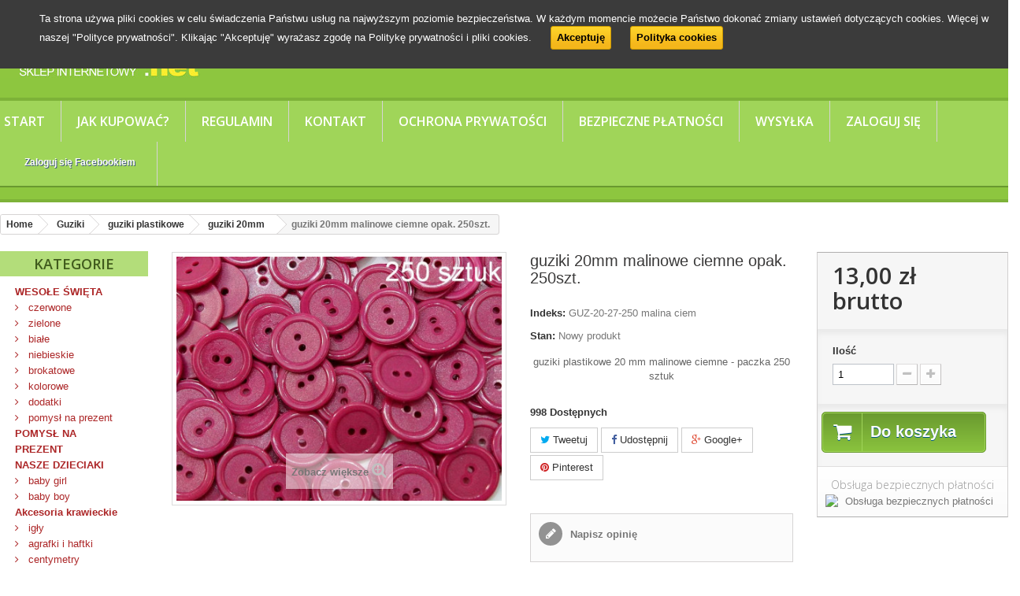

--- FILE ---
content_type: text/html; charset=utf-8
request_url: https://pasmanteria.net/guziki-plastikowe-20mm/6012-guziki-20mm-malinowe-ciemne-opak-250szt.html
body_size: 27581
content:
<!DOCTYPE HTML> <!--[if lt IE 7]><html class="no-js lt-ie9 lt-ie8 lt-ie7" lang="pl-pl"><![endif]--> <!--[if IE 7]><html class="no-js lt-ie9 lt-ie8 ie7" lang="pl-pl"><![endif]--> <!--[if IE 8]><html class="no-js lt-ie9 ie8" lang="pl-pl"><![endif]--> <!--[if gt IE 8]><html class="no-js ie9" lang="pl-pl"><![endif]--><html lang="pl-pl"><head><meta charset="utf-8" /><title>Guziki plastikowe, 2 dziurki średnica, 20mm c. malinowe op. 250sztuk</title><meta name="description" content="Guziki plastikowe, 2 dziurki średnica, 20 mm malinowe ciemne - opakowanie 250sztuk" /><meta name="keywords" content="guziki plastikowe,zestaw" /><meta name="generator" content="PrestaShop" /><meta name="robots" content="index,follow" /><meta name="viewport" content="width=device-width, minimum-scale=0.25, maximum-scale=1.6, initial-scale=1.0" /><meta name="apple-mobile-web-app-capable" content="yes" /><link rel="icon" type="image/vnd.microsoft.icon" href="/img/favicon.ico?1766143721" /><link rel="shortcut icon" type="image/x-icon" href="/img/favicon.ico?1766143721" /><link rel="stylesheet" href="https://pasmanteria.net/modules/ruch/views/css/ruch.css" type="text/css" media="all" /><link rel="stylesheet" href="https://ruch-osm.sysadvisors.pl/widget.css" type="text/css" media="all" /><link rel="stylesheet" href="https://pasmanteria.net/themes/pasm-bootstrap/cache/v_407_a2ad1b7e03908ece386e481a76b9aa43_all.css" type="text/css" media="all" /><link rel="stylesheet" href="https://pasmanteria.net/themes/pasm-bootstrap/cache/v_407_b6170af3e8838115e9032d657619620f_print.css" type="text/css" media="print" /><meta property="og:type" content="product" /><meta property="og:url" content="https://pasmanteria.net/guziki-plastikowe-20mm/6012-guziki-20mm-malinowe-ciemne-opak-250szt.html" /><meta property="og:title" content="Guziki plastikowe, 2 dziurki średnica, 20mm c. malinowe op. 250sztuk" /><meta property="og:site_name" content="pasmanteria.net" /><meta property="og:description" content="Guziki plastikowe, 2 dziurki średnica, 20 mm malinowe ciemne - opakowanie 250sztuk" /><meta property="og:image" content="https://pasmanteria.net/12114-large_default/guziki-20mm-malinowe-ciemne-opak-250szt.jpg" /><meta property="product:pretax_price:amount" content="13" /><meta property="product:pretax_price:currency" content="PLN" /><meta property="product:price:amount" content="13" /><meta property="product:price:currency" content="PLN" /><meta property="product:weight:value" content="0.160000" /><meta property="product:weight:units" content="kg" />  
<script type="text/javascript" src="/modules/eicaptcha//views/js/eicaptcha-modules.js"></script><link rel="stylesheet" href="//fonts.googleapis.com/css?family=Open+Sans:300,600&amp;subset=latin,latin-ext" type="text/css" media="all" /> <!--[if IE 8]> 
<script src="https://oss.maxcdn.com/libs/html5shiv/3.7.0/html5shiv.js"></script> 
<script src="https://oss.maxcdn.com/libs/respond.js/1.3.0/respond.min.js"></script> <![endif]--></head><body id="product" class="product product-6012 product-guziki-20mm-malinowe-ciemne-opak-250szt category-102 category-guziki-plastikowe-20mm show-left-column show-right-column lang_pl"><div id="page"><div class="header-container"> <header id="header"><div class="banner"><div class="container"><div class="row"> <a href="https://pasmanteria.net/content/8-regulamin" title="Bezp&#322;atna dostawa"> <img class="img-responsive uitlazyload" src="/modules/ultimateimagetool/views/img/blank.png" alt="Bezp&#322;atna dostawa" title="Bezp&#322;atna dostawa" width="1170" height="65" data-original="https://pasmanteria.net/modules/blockbanner/img/abad1e04022c9833e522bfb72067ad4f.JPG" /> </a></div></div></div><div><div class="container"><div class="row"><div id="header_logo" class="col-sm-4"> <a href="https://pasmanteria.net/" title="pasmanteria.net"> <img class="logo img-responsive uitlazyload" src="/modules/ultimateimagetool/views/img/blank.png" alt="pasmanteria.net" width="254" height="64" data-original="https://pasmanteria.net/img/pasmanterianet-logo-1539862767.jpg"/> </a></div><div id="search_block_top" class="col-sm-4 clearfix"><form id="searchbox" method="get" action="https://pasmanteria.net/szukaj" > <input type="hidden" name="controller" value="search" /> <input type="hidden" name="orderby" value="position" /> <input type="hidden" name="orderway" value="desc" /> <input class="search_query form-control" type="text" id="search_query_top" name="search_query" placeholder="Szukaj" value="" /> <button type="submit" name="submit_search" class="btn btn-default button-search"> <span>Szukaj</span> </button></form></div><div id="search_autocomplete" class="search-autocomplete"></div>   
<script></script> <div class="col-sm-4 clearfix"><div class="shopping_cart"> <a href="https://pasmanteria.net/zamowienie" title="Pokaż mój koszyk" rel="nofollow"> <b>Koszyk</b> <span class="ajax_cart_quantity unvisible">0</span> <span class="ajax_cart_product_txt unvisible">Produkt</span> <span class="ajax_cart_product_txt_s unvisible">Produkty</span> <span class="ajax_cart_total unvisible"> </span> <span class="ajax_cart_no_product">(pusty)</span> </a><div class="cart_block block exclusive"><div class="block_content"><div class="cart_block_list"><p class="cart_block_no_products"> Brak produktów</p><div class="cart-prices"><div class="cart-prices-line first-line"> <span class="price cart_block_shipping_cost ajax_cart_shipping_cost unvisible"> Do ustalenia </span> <span class="unvisible"> Wysyłka </span></div><div class="cart-prices-line last-line"> <span class="price cart_block_total ajax_block_cart_total">0,00 zł</span> <span>Razem</span></div></div><p class="cart-buttons"> <a id="button_order_cart" class="btn btn-default button button-small" href="https://pasmanteria.net/zamowienie" title="Realizuj zamówienie" rel="nofollow"> <span> Realizuj zamówienie<i class="icon-chevron-right right"></i> </span> </a></p></div></div></div></div></div><div id="layer_cart"><div class="clearfix"><div class="layer_cart_product col-xs-12 col-md-6"> <span class="cross" title="Zamknij okno"></span> <span class="title"> <i class="icon-check"></i>Produkt dodany poprawnie do Twojego koszyka </span><div class="product-image-container layer_cart_img"></div><div class="layer_cart_product_info"> <span id="layer_cart_product_title" class="product-name"></span> <span id="layer_cart_product_attributes"></span><div> <strong class="dark">Ilość</strong> <span id="layer_cart_product_quantity"></span></div><div> <strong class="dark">Razem</strong> <span id="layer_cart_product_price"></span></div></div></div><div class="layer_cart_cart col-xs-12 col-md-6"> <span class="title"> <span class="ajax_cart_product_txt_s unvisible"> Ilość produktów w Twoim koszyku: <span class="ajax_cart_quantity">0</span>. </span> <span class="ajax_cart_product_txt"> Jest 1 produkt w Twoim koszyku. </span> </span><div class="layer_cart_row"> <strong class="dark"> Razem produkty: </strong> <span class="ajax_block_products_total"> </span></div><div class="layer_cart_row"> <strong class="dark unvisible"> Dostawa:&nbsp; </strong> <span class="ajax_cart_shipping_cost unvisible"> Do ustalenia </span></div><div class="layer_cart_row"> <strong class="dark"> Razem </strong> <span class="ajax_block_cart_total"> </span></div><div class="button-container"> <span class="continue btn btn-default button exclusive-medium" title="Powrót"> <span> <i class="icon-chevron-left left"></i>Powrót </span> </span> <a class="btn btn-default button button-medium" href="https://pasmanteria.net/zamowienie" title="Przejdź do realizacji zamówienia" rel="nofollow"> <span> Przejdź do realizacji zamówienia<i class="icon-chevron-right right"></i> </span> </a></div></div></div><div class="crossseling"></div></div><div class="layer_cart_overlay"></div><div id="block_top_menu" class="sf-contener clearfix"><div class="hamburger-wrap"> <button class="hamburger hamburger--elastic hamburger--accessible js-hamburger" type="button"> <span class="hamburger-box"> <span class="hamburger-inner"></span> </span> <span class="hamburger-label">Menu</span> </button></div><style>@media (max-width: 767px){       	.fblogin span::after{       		display: none;       	}       }</style><ul class="sf-menu clearfix"><li><a href="//pasmanteria.net" title="Start">Start</a></li><li><a href="//pasmanteria.net/content/3-zasady-korzystania-ze-strony" title="Jak kupować?">Jak kupować?</a></li><li><a href="//pasmanteria.net/content/8-regulamin" title="Regulamin">Regulamin</a></li><li><a href="//pasmanteria.net/kontakty" title="Kontakt">Kontakt</a></li><li><a href="https://pasmanteria.net/content/6-ochrona-prywatosci" title="Ochrona prywatości">Ochrona prywatości</a></li><li><a href="https://pasmanteria.net/content/5-bezpieczne-platnosci" title="Bezpieczne płatności">Bezpieczne płatności</a></li><li><a href="https://pasmanteria.net/content/1-dostawa" title="Wysyłka">Wysyłka</a></li><li><a href="https://pasmanteria.net/moje-konto" title="Zaloguj się" rel="nofollow" >Zaloguj się</a></li><li style="padding:15px;"><div class="fblogin fblfooter"><p onclick="fblogin_mypresta();"><span style="width:100%; display:inline;">Zaloguj się Facebookiem</span></p></div></li></ul></div><div id="cookie_law_informations" style="background: #3b3b3b; color: #ffffff;"><p>Ta strona używa pliki cookies w celu świadczenia Państwu usług na najwyższym poziomie bezpieczeństwa. W każdym momencie możecie Państwo dokonać zmiany ustawień dotyczących cookies. Więcej w naszej &quot;Polityce prywatności&quot;. Klikając &quot;Akceptuję&quot; wyrażasz zgodę na Politykę prywatności i pliki cookies. <a href="#" class="accept exclusive">Akceptuję</a> <a href="http://pasmanteria.net/index.php?id_cms=9&controller=cms" class="button_large">Polityka cookies</a></p></div></div></div></div> </header></div><div class="columns-container"><div id="columns" class="container"><ol class="breadcrumb" itemscope itemtype="http://schema.org/BreadcrumbList"><li itemprop="itemListElement" itemscope itemtype="http://schema.org/ListItem"> <a href="https://pasmanteria.net/" title="Home Page" itemprop="item"> <span itemprop="name">Home</span> </a><meta itemprop="position" content="1" /></li><li itemprop="itemListElement" itemscope itemtype="http://schema.org/ListItem"> <a href="https://pasmanteria.net/75-guziki" itemprop="item"> <span itemprop="name">Guziki</span> </a><meta itemprop="position" content="2" /></li><li itemprop="itemListElement" itemscope itemtype="http://schema.org/ListItem"> <a href="https://pasmanteria.net/92-guziki-plastikowe" itemprop="item"> <span itemprop="name">guziki plastikowe</span> </a><meta itemprop="position" content="3" /></li><li itemprop="itemListElement" itemscope itemtype="http://schema.org/ListItem"> <a href="https://pasmanteria.net/102-guziki-plastikowe-20mm" itemprop="item"> <span itemprop="name">guziki 20mm</span> </a><meta itemprop="position" content="4" /></li><li itemprop="itemListElement" itemscope itemtype="http://schema.org/ListItem"> <span itemprop="name">guziki 20mm malinowe ciemne opak. 250szt.</span><meta itemprop="position" content="5" /></li></ol><div class="row"><div id="left_column" class="column col-xs-12 col-sm-2"><div id="categories_block_left" class="block"><h2 class="title_block"> Kategorie</h2><div class="block_content"><ul class="tree"><li > <a href="https://pasmanteria.net/139-wesole-swieta" title="Wszystko, co może Ci się przydać do zrobienia jedynych w swoim rodzaju, niepowtarzalnych ozdób świątecznych: kartek, zaproszeń, bilecików prezentowych, ozdób choinkowych i czego dusza zapragnie. Zapraszamy do naszego Świątecznego Kramu"> WESOŁE ŚWIĘTA </a><ul><li > <a href="https://pasmanteria.net/140-czerwone" title="Wesołe święta na czerwono"> czerwone </a></li><li > <a href="https://pasmanteria.net/141-zielone" title="Wesołe święta na zielono"> zielone </a></li><li > <a href="https://pasmanteria.net/142-biale" title="Wesołe święta na biało"> białe </a></li><li > <a href="https://pasmanteria.net/143-niebieskie" title="Wesołe święta na niebiesko"> niebieskie </a></li><li > <a href="https://pasmanteria.net/144-brokatowe" title="Wesołe święta brokatowe"> brokatowe </a></li><li > <a href="https://pasmanteria.net/146-kolorowe" title="Wesołe święta kolorowe"> kolorowe </a></li><li > <a href="https://pasmanteria.net/145-dodatki" title="Wesołe święta - dodatki"> dodatki </a></li><li class="last"> <a href="https://pasmanteria.net/155-pomysl-na-prezent" title="Wesołe święta - pomysł na prezent"> pomysł na prezent </a></li></ul></li><li > <a href="https://pasmanteria.net/306-pomysl-na-prezent" title="Przedstawiamy nasze pomysły na prezenty małe i większe, świąteczne i nie tylko, dla żon, mam, babć, córek i dla siebie samych. Zapraszamy!"> POMYSŁ NA PREZENT </a></li><li > <a href="https://pasmanteria.net/160-nasze-dzieciaki" title="Chcesz powiadomić cały świat o pojawieniu się Twojego Małego Bobasa, zrobić unikalne kartki, zaproszenia, albumy? A może przygotowujesz właśnie śliczne ubranka, poduszki, kocyki, albo ozdoby pokoju? Zapraszamy do obejrzenia naszej oferty!"> NASZE DZIECIAKI </a><ul><li > <a href="https://pasmanteria.net/161-baby-girl" title="Dla dziewczynki"> baby girl </a></li><li class="last"> <a href="https://pasmanteria.net/162-baby-boy" title="Mnóstwo ozdób i dodatków dla chłopczyka"> baby boy </a></li></ul></li><li > <a href="https://pasmanteria.net/59-akcesoria-krawieckie" title="Oferujemy akcesoria i dodatki krawieckie niezbędne dla każdej Pani Domu ( chociaż Pan Domu też powinien je polubić ). Wszystkie te drobiazgi możesz przechowywać we wspaniałym pudełku na akcesoria, które znajdziesz w dziale &quot;pudełka i pojemniki&quot;."> Akcesoria krawieckie </a><ul><li > <a href="https://pasmanteria.net/76-igly" title="Igły do szycia ręcznego i maszynowego"> igły </a></li><li > <a href="https://pasmanteria.net/288-agrafki-i-haftki" title="Agrafki i haftki"> agrafki i haftki </a></li><li > <a href="https://pasmanteria.net/128-centymetry" title="Centymetry i miarki krawieckie."> centymetry </a></li><li > <a href="https://pasmanteria.net/129-szpilki" title="Szpilki i szpileczki krawieckie."> szpilki </a></li><li > <a href="https://pasmanteria.net/130-kreda-i-kredki-krawieckie" title="Kredy i kredki krawieckie"> kreda i kredki krawieckie </a></li><li > <a href="https://pasmanteria.net/283-nozyczki-i-noze" title="Nożyczki, obcinacze i noże"> nożyczki i noże </a></li><li > <a href="https://pasmanteria.net/131-inne-akcesoria" title="Pozostałe akcesoria krawieckie."> inne akcesoria </a></li><li > <a href="https://pasmanteria.net/96-zestawy-krawieckie" title="Dział zawierający atrakcyjne zestawy krawieckie."> zestawy krawieckie </a></li><li class="last"> <a href="https://pasmanteria.net/272-akcesoria-dziewiarskie" title="druty, szydełka, akcesoria dziewiarskie"> akcesoria dziewiarskie </a></li></ul></li><li > <a href="https://pasmanteria.net/84-artykuly-kreatywne" title="Z naszymi dodatkami i ozdobami stworzysz najpiękniejsze prace. Wstążeczki, guziczki, koraliki, aplikacje, cekiny, kleje, brokaty, do wyboru, do koloru. Zrób świąteczne kartki i zaproszenia - w technice cardmaking. Możesz ozdobić stary album ze zdjęciami robiąc z niego prawdziwe dzieło sztuki, Twoje wspomnienia na to zasługują. A może ozdobna ramka do ulubionego zdjęcia. Nie masz wprawy? - nie szkodzi! Nasze gotowe zestawy kreatywne pomogą Ci rozpocząć przygodę ze scrapbookingiem."> Artykuły kreatywne </a><ul><li > <a href="https://pasmanteria.net/115-zestawy-kreatywne" title="Zestawy kreatywne"> zestawy kreatywne </a></li><li > <a href="https://pasmanteria.net/116-zestawy-wstazek" title="Zestawy wstążek - scrapbooking"> zestawy wstążek </a></li><li > <a href="https://pasmanteria.net/118-kleje" title="kleje - scrapbooking"> kleje </a></li><li > <a href="https://pasmanteria.net/119-dodatki-i-ozdoby" title="Dodatki i ozdoby - scrapbooking"> dodatki i ozdoby </a></li><li > <a href="https://pasmanteria.net/137-akcesoria-i-narzedzia" title="Akcesoria i narzędzia"> akcesoria i narzędzia </a></li><li > <a href="https://pasmanteria.net/150-papiery-i-pianki" title="Papiery kolorowe i ozdobne, pianki"> papiery i pianki </a></li><li > <a href="https://pasmanteria.net/274-filc" title="Filc ozdobny i samoprzylepny"> filc </a></li><li > <a href="https://pasmanteria.net/156-pomponiki" title="Pompony i kule śnieżne"> pompony </a></li><li > <a href="https://pasmanteria.net/273-druty-kreatywne" title="Druty kreatywne pluszowe i lureksowe,&nbsp; do kształtowania, do wyrobu dekoracji"> druty kreatywne </a></li><li > <a href="https://pasmanteria.net/185-dekoracje-samoprzylepne" title="Artykuły dekoracyjne samoprzylepne"> samoprzylepne </a></li><li > <a href="https://pasmanteria.net/211-piorka" title="Kolorowe ozdobne pióra i piórka do aranżacji"> piórka </a></li><li > <a href="https://pasmanteria.net/232-oczy-i-noski" title="oczy i noski do zabawek"> oczy i noski </a></li><li > <a href="https://pasmanteria.net/214-liscie-ozdobne" title="Liście stanowią piękną dekorację, można ozdobić nimi bukiety, stworzyć piekne girlady i wykorzystać do wielu innych prac plastycznych"> liście ozdobne </a></li><li > <a href="https://pasmanteria.net/241-kwiaty-i-owoce" title="kwiaty, owoce, rośliny ozdobne, wykonane z różnych materiałów, doskonałe do aranżacji, dekoracji świątecznych i wszelkich prac plastycznych"> kwiaty i owoce </a></li><li > <a href="https://pasmanteria.net/188-elementy-bizuteryjne" title="akcesoria i półfabrykaty do tworzenia biżuterii"> elementy biżuteryjne </a></li><li > <a href="https://pasmanteria.net/239-elementy-styropianowe" title="Kule, bałwany, jaja i inne elementy styropianowe"> elementy styropianowe </a></li><li class="last"> <a href="https://pasmanteria.net/303-elementy-drewniane" title="drewniane dodatki&nbsp;do zdobień, prac kreatywnych, tworzenia albumów, zabawek, ozdób"> elementy drewniane </a></li></ul></li><li > <a href="https://pasmanteria.net/275-lapacze-snow" title="Oferujemy wszystko, co potrzebne do wykonania łapacza snów. Do stworzenia tej niepowtarzalnej ozdoby wykorzystaj również nasze koraliki i zawieszki. Doskonale sprawdzą się koronki i różnego rodzaju sznurki oraz kordonki. Wybieraj bez ograniczeń z naszej ogromnej oferty wstążek!&nbsp; Wyobraźnia&nbsp;nie zna granic!"> Łapacze snów </a></li><li > <a href="https://pasmanteria.net/300-wyrob-maskotek" title="Akcesoria i narzędzia do wyrobu maskotek, zabawek, breloków"> Wyrób maskotek </a></li><li > <a href="https://pasmanteria.net/163-zawieszki" title="Z naszymi zawieszkami stworzysz niepowtarzalną, oryginalną biżuterię. Możesz je wykorzystać jako elementy wisiorków, kolczyków, bransoletek. Zawieszki mogą też posłużyć do ozdabiania odzieży i wielu przedmiotów użytkowych. Przydadzą Ci się również nasze wstążeczki, sznurki, zapięcia, kółeczka i końcówki. Z tego wszystkiego możesz zrobić prawdziwe cudeńka!"> Zawieszki </a><ul><li > <a href="https://pasmanteria.net/205-plastikowe" title="Zawieszki plastikowe"> plastikowe </a></li><li > <a href="https://pasmanteria.net/206-metalowe" title="Zawieszki metalowe"> metalowe </a></li><li class="last"> <a href="https://pasmanteria.net/225-fredzelki" title="Zawieszki frędzelki i frędzle"> frędzelki </a></li></ul></li><li > <a href="https://pasmanteria.net/261-przywieszki-breloki" title="Ozdobne przywieszki-breloki są doskonałe do toreb, plecaków, teczek, kluczy. Wiele wspaniałych wzorów! Wybieraj do woli. Możesz przyozdobić swoją torbę i podkreślić swój niepowtarzalny styl. wszystkie breloki zakończone są łańcuszkiem z kółkiem lub karabińczykiem do przywieszenia. Posiadamy również w ofercie identyfikatory do bagażu w kilku oryginalnych wzorach. Identyfikatory mają jedną stronę przystosowaną do wpisania adresu i nazwiska. Wszystkie mają pasek do przymocowania"> Breloki, przywieszki </a><ul><li > <a href="https://pasmanteria.net/263-identyfikatory-do-bagazu" title="Przywieszki, identyfikatory do bagażu"> identyfikatory do bagażu </a></li><li > <a href="https://pasmanteria.net/264-breloki" title="Breloki, przywieszki i zawieszki"> breloki </a></li><li class="last"> <a href="https://pasmanteria.net/265-przywieszki-do-suwakow" title="Przywieszki, zawieszki do suwaków"> przywieszki do suwaków </a></li></ul></li><li > <a href="https://pasmanteria.net/217-broszki-i-bransoletki" title="Szykowne broszki, piękne bransoletki. Oryginalne, niepowtarzalne wzory."> Broszki i bransoletki </a></li><li > <a href="https://pasmanteria.net/75-guziki" title="Zapraszamy do naszej szuflady z guzikami. Znajdziesz tu guziki &nbsp;do decoupage,&nbsp; drewniane, plastikowe w różnych wielkościach, wzorach i kolorach. W dziale guzików dziecięcych blisko 100 wzorów przepięknych guziczków. Możesz wykorzystać je do ozdobienia ubranek dla Maluszków, ale także do wielu wspaniałych prac w scrapbooking i cardmaking"> Guziki </a><ul><li > <a href="https://pasmanteria.net/79-guziczki-dziecice" title="Guziki dziecięce plastikowe"> dziecięce plastikowe </a></li><li > <a href="https://pasmanteria.net/267-guziki-dzieciece-drewniane" title="Guziki dziecięce drewniane"> dziecięce drewniane </a></li><li > <a href="https://pasmanteria.net/80-guziki-drewniane" title="Guziki drewniane"> guziki drewniane </a></li><li > <a href="https://pasmanteria.net/92-guziki-plastikowe" title="Guziki plastikowe"> guziki plastikowe </a><ul><li > <a href="https://pasmanteria.net/100-guziki-plastikowe-11mm" title="Guzki plastikowe 11mm"> guziki 11mm </a></li><li > <a href="https://pasmanteria.net/101-guziki-plastikowe-15mm" title="Guzki plastikowe 15mm"> guziki 15mm </a></li><li > <a href="https://pasmanteria.net/102-guziki-plastikowe-20mm" class="selected" title="Guziki plastikowe 20mm"> guziki 20mm </a></li><li class="last"> <a href="https://pasmanteria.net/132-zestawy-mix" title="zestawy guzików mix wielkości i kolorów"> guziki zestawy mix </a></li></ul></li><li > <a href="https://pasmanteria.net/186-guziki-ozdobne" title="Guziki wizytowe ozdobne"> guziki wizytowe </a></li><li > <a href="https://pasmanteria.net/81-guziki-pocielowe" title="Guziki plastikowe pościelowe spinki"> guziki pościelowe </a></li><li class="last"> <a href="https://pasmanteria.net/285-zapiecia-ozdobne" title="Zapięcia ozdobne"> zapięcia ozdobne </a></li></ul></li><li > <a href="https://pasmanteria.net/120-pudelka-i-pojemniki" title="Pudełka i pojemniki do przechowywania koralików, akcesoriów krawieckich, guzików i innych Twoich skarbów. Teraz możesz wszystko ładnie uporządkować i posegregować. Zadbaliśmy o to aby zająć jak najmniej miejsca. Nasze piętrowe pojemniki są niezwykle pojemne i praktyczne. Piękne torebki z organzy do pakowania prezentów."> Pojemniki i opakowania </a><ul><li class="last"> <a href="https://pasmanteria.net/266-woreczki-podarunkowe" title="woreczki podarunkowe"> woreczki podarunkowe </a></li></ul></li><li > <a href="https://pasmanteria.net/70-koraliki" title="W naszym Świecie Koralików bogaty wybór korali drewnianych, szklanych, plastikowych. Polecamy również sznury korali z kamieni naturalnych. Są również cekiny w kształcie szlifowanych kwiatków i motylków. Możesz wyczarować z nich prawdziwe cudeńka. Stwórz własną, niepowtarzalną biżuterię, albo wykorzystaj nasze koraliki do prac w technikach scrapbooking i cardmaking. Znajdziesz tu również szklane buteleczki na koraliki i specjalne igły do nawlekania drobniutkich koralików."> Koraliki i cekiny </a><ul><li > <a href="https://pasmanteria.net/124-koraliki-drewniane" title="Koraliki drewniane"> drewniane </a></li><li > <a href="https://pasmanteria.net/312-plastikowe" title="koraliki plastikowe"> plastikowe </a></li><li > <a href="https://pasmanteria.net/125-szklane" title="Koraliki szklane"> szklane </a></li><li > <a href="https://pasmanteria.net/126-plastikowe" title="Koraliki akrylowe"> akrylowe </a></li><li > <a href="https://pasmanteria.net/187-kamienie-naturalne" title="Kamienie naturalne, korale"> kamienie naturalne </a></li><li > <a href="https://pasmanteria.net/208-akrylowe-kwiatki" title="Szlifowane kwiatki ozdobne"> szlifowane kwiatki </a></li><li > <a href="https://pasmanteria.net/209-cekiny" title="Cekiny akrylowe"> cekiny </a></li><li > <a href="https://pasmanteria.net/127-akcesoria" title="Akcesoria do tworzenia i przechowywania koralików, igły buteleczki, pojemniki"> akcesoria </a></li><li > <a href="https://pasmanteria.net/233-koraliki-na-sznurku" title="Koraliki na sznurku, doskonałe do dekoracji, pakowania, zdobień. Można je ciąć na dowolne odcinki"> koraliki na sznurku </a></li><li class="last"> <a href="https://pasmanteria.net/301-ozdoby-sztrasowe" title="Ozdoby na buty, torebki, kapelusze i odzież. Do łatwego przyszycia. Dodadzą elegancji i atrakcyjności"> ozdoby sztrasowe </a></li></ul></li><li > <a href="https://pasmanteria.net/54-mulina-ariadna" title="Najwyższej jakości mulina produkcji polskiej fabryki ARIADNA, pełna gama kolorów. Doskonała do haftu i do robienia bransoletek"> Mulina Ariadna </a></li><li > <a href="https://pasmanteria.net/50-kanwa-do-haftu" title="Najwyższej jakości usztywniona kanwa do haftu, renomowanej, niemieckiej firmy ZWEIGART &amp;amp; SAWITZKI. Na tej kanwie wyczarujesz piękne obrazy naszą muliną.&nbsp;"> Kanwa do haftu </a><ul><li > <a href="https://pasmanteria.net/147-kanwa-czysta" title="Kanwa do haftu krzyżykowego"> kanwa czysta </a></li><li class="last"> <a href="https://pasmanteria.net/314-kanwa-baza-do-torebek" title="kanwa plastikowa - baza do torebki"> kanwa-baza do torebek </a></li></ul></li><li > <a href="https://pasmanteria.net/57-kordonek" title="Kordonki bawełniane z polskiej fabryki Ariadna oferujemy w pełnym wyborze. Te popularne nici zdobnicze na druty i na szydełko, wykonane są z najwyższej jakości bawełny merceryzowanej. Nici są dobrze skręcone, gładkie, praca nimi jest łatwa i przyjemna, a powstałe wyroby są piękne, eleganckie i trwałe. Kordonki bawełniane wykorzystywane są do haftów ręcznych, do ręcznego robienia serwetek, firanek, bieżników, koronek. Sprawdzają się przy wyrobie bluzeczek, torebek i wielu innych fantastycznych rzeczy. Bardzo modne są ozdoby choinkowe i wielkanocne wykonywane głównie z kordonków MUZA i KAJA. Kordonki bawełniane produkowane są w różnych grubościach i ogromnej gamie kolorystycznej. Ta różnorodność powoduje, że mają bardzo wszechstronne zastosowanie. Z najbardziej popularnych, gładkich kordonków najgrubsza jest Aria 5, z powodu swej grubości zwana często włóczką.Kolejna po niej to Muza 10, następnie Muza 20 i nowość na rynku Muza 50. (generalnie im większy numer towarzyszy nazwie, tym cieńszy kordonek). Nici bawełniane mają mniejszy połysk niż nici poliestrowe, ale tworząc z nich nie sposób nie docenić wyjątkowych zalet bawełny. Miłośnicy stylu eko i retro wyczarowują z bawełnianych kordonków prawdziwe cuda. Spróbuj i Ty! Kordonki bawełniane sprzedajemy na pojedyncze sztuki oraz w pełnych opakowaniach 6 lub 10 sztukowych (wtedy oczywiście z rabatem).Oferujemy Państwu bardzo atrakcyjne ceny, zapewniamy natychmiastową realizację zamówienia. Jeśli zadajesz sobie pytanie - jakie nici są najlepsze do szydełkowania - bez wahania wybierz nici Ariadna na druty lub na szydełko. Zapraszamy do zapoznania się z pełną ofertą kordonków Ariadna dostępną w naszym sklepie internetowym.W sprzedaży mamy również bogatą ofertę poliestrowych nici do robótek ręcznych. Są to bardzo oryginalne nici, które mogą być inspiracją do stworzenia wielu nietuzinkowych prac."> Kordonek bawełniany </a><ul><li > <a href="https://pasmanteria.net/105-ada-5-40x6-205m" title="Kordonek ADA 5 (40x6) Ariadna"> ADA 5 (40x6) 205m </a></li><li > <a href="https://pasmanteria.net/106-ada-10-30x6-270m" title="Kordonek ADA 10 (30x6) Ariadna"> ADA 10 (30x6) 270m </a></li><li > <a href="https://pasmanteria.net/107-ada-15-25x6-330m" title="Kordonek ADA 15 (25x6) Ariadna"> ADA 15 (25x6) 330m </a></li><li > <a href="https://pasmanteria.net/108-ada-30-15x6-580m" title="Kordonek ADA 30 (15x6) Ariadna"> ADA 30 (15x6) 580m </a></li><li > <a href="https://pasmanteria.net/113-karat-8-76x2-65m" title="Kordonek KARAT 8&nbsp;10g 65m (76x2) KARAT &nbsp;to bardzo popularny kordonek przeznaczony do wszelkiego rodzaju haftów płaskich. Można stosować go także do różnych robótek ręcznych - wyrobów przestrzennych, serwetek i zdobień."> KARAT 8 (76x2) 65m </a></li><li > <a href="https://pasmanteria.net/271-atlasek-30-20x4" title="Kordonek ATŁASEK &nbsp;30 (20x4) Kordonki do haftu Atłasek to wysokiej jakości lśniąca, bawełniana nić w 12 kolorach, przeznaczoną do haftowania. Doskonała do&nbsp;ręcznego wyrobu firanek, zdobień i wykonywania szwów zdobniczych.&nbsp;Bawełna 100%."> ATŁASEK 30 (20x4) </a></li><li > <a href="https://pasmanteria.net/243-kaja-15-15x3-200m" title="Kordonek Kaja 15 (50x3) Ariadna, to nici do robótek ręcznych, na druty i na szydełko. Wykonane z najlepszej jakości bawełny 100% podwójnie merceryzowanej. Te nici najlepiej sprawdzają się jako nici do szydełkowania. Zalecane szydełko: 1. Zalecane druty: 1,5.Kordonek Kaja to gładka i miękka nić. Wyroby są bardzo miłe w dotyku. Ze względu na swoją jakość i ilość kolorów kordonek Kaja jest bardzo popularny wśród klientów. W gamie kolorów jednolitych produkowany jest w 44 odcieniach. Wszystkie kolory są zawsze dostępne w naszej internetowej pasmanterii. Kordonki sprzedajemy na pojedyncze sztuki oraz w pełnych opakowaniach 10 sztukowych (wtedy oczywiście z rabatem). Posiadamy również w ofercie pełną paletę kolorów cieniowanych. Oferujemy Państwu bardzo atrakcyjne ceny, zapewniamy natychmiastową realizację zamówienia. Jeśli zadajesz sobie pytanie - jakie nici są najlepsze do szydełkowania - bez wahania wybierz nici Ariadna na druty lub na szydełko. Zapraszamy do zapoznania się z pełną ofertą kordonków Ariadna dostępną w naszym sklepie internetowym."> KAJA 15 (15x3) 200m </a></li><li > <a href="https://pasmanteria.net/244-kaja-15-cieniowana" title="Kaja 15 (50x3) kordonek cieniowany Ariadna, to nici do robótek ręcznych, na druty i na szydełko. Ze względu na swoją jakość i ilość kolorów kordonek Kaja jest bardzo popularny wśród klientów. W gamie kolorów cieniowanych produkowany jest w 18 odcieniach. Wszystkie kolory są zawsze dostępne w naszej internetowej pasmanterii. Kordonki sprzedajemy na pojedyncze sztuki oraz w pełnych opakowaniach 10 sztukowych (wtedy oczywiście z rabatem). Kordonek Kaja wykonany jest z najlepszej jakości bawełny 100% podwójnie merceryzowanej. Te nici najlepiej sprawdzają się jako nici do szydełkowania. Zalecane szydełko: 1. Zalecane druty: 1,5.Kordonek jest gładki i miękki, dzięki czemu wyroby są bardzo miłe w dotyku. Posiadamy również w sprzedaży pełną paletę kolorów jednolitych. Oferujemy Państwu bardzo atrakcyjne ceny, zapewniamy natychmiastową realizację zamówienia. Jeśli zadajesz sobie pytanie - jakie nici są najlepsze do szydełkowania - bez wahania wybierz nici Ariadna na druty lub na szydełko. Zapraszamy do zapoznania się z pełną ofertą kordonków Ariadna dostępną w naszym sklepie internetowym."> KAJA 15 cieniowana </a></li><li > <a href="https://pasmanteria.net/111-maja-5-120x2-210m" title="Kordonek MAJA 5 (120x2) Ariadna"> MAJA 5 (120x2) 210m </a></li><li > <a href="https://pasmanteria.net/112-maja-8-65x2-340m" title="Kordonek MAJA 8 (65x2) Ariadna"> MAJA 8 (65x2) 340m </a></li><li > <a href="https://pasmanteria.net/110-aria-5-120x2-425m" title="Kordonek ARIA 5 (120x2) Ariadna. Kordonki ARIA&nbsp; to najgrubsze z kordonków dostępnych w naszym sklepie internetowym. Z tego względu nazywany jest również włóczką Aria.Jest to kordonek przeznaczony do robótek ręcznych. Te wspaniałe nici do szydełkowania wykonane są z najwyższej jakości bawełny merceryzowanej. Nici są dobrze skręcone i gładkie. Praca z kordonkiem jest łatwa i przyjemna, a wykonane nim piękne wyroby charakteryzują się trwałością i estetyką. Jeden motek o wadze 100g ma ok. 425 metrów. Kordonek Aria 5 jest doskonały do wyrobu damskich i dziecięcych ubrań - bluzek, sukienek, kamizelek. nadaje się również do tworzenia atrakcyjnych dodatków jak kołnierzyki, torby, paski. Polecane techniki to szydełko i druty. Zalecane szydełko: 2, zalecane druty: 2,5. Kordonek Aria 5 produkowany jest w 24 kolorach.. W naszym sklepie internetowym wszystkie kolory są zawsze dostępne. Kordonki sprzedajemy na pojedyncze sztuki oraz w pełnych opakowaniach 6 sztukowych (wtedy oczywiście z rabatem).Oferujemy Państwu bardzo atrakcyjne ceny, zapewniamy natychmiastową realizację zamówienia. Jeśli zadajesz sobie pytanie - jakie nici są najlepsze do szydełkowania - bez wahania wybierz nici Ariadna na druty lub na szydełko. Zapraszamy do zapoznania się z pełną ofertą kordonków Ariadna dostępną w naszym sklepie internetowym."> ARIA 5 (120x2) 425m </a></li><li > <a href="https://pasmanteria.net/103-muza-10-30x6-525m" title="Kordonek MUZA 10 (30x6) Ariadna. Kordonki Muza 10 przeznaczone są do robótek ręcznych. Te wspaniałe nici do szydełkowania wykonane są z najwyższej jakości bawełny merceryzowanej. Nici są dobrze skręcone i gładkie. Praca z kordonkiem jest łatwa i przyjemna, a wykonane nim piękne wyroby charakteryzują się trwałością i estetyką. Jeden motek o wadze 100g ma ok. 525 metrów. Kordonek MUZA 10 jest doskonały do robienia serwetek, koronek, firanek. Polecane techniki to: koronka frywolitkowa, koronka klockowa, koronka wenecka, szydełko, druty. Zalecane szydełko: 1, zalecane druty: 1,5. Kordonek MUZA 10 produkowany jest w 16 kolorach.. W naszym sklepie internetowym wszystkie kolory są zawsze dostępne. Kordonki sprzedajemy na pojedyncze sztuki oraz w pełnych opakowaniach 6 sztukowych (wtedy oczywiście z rabatem).Oferujemy Państwu bardzo atrakcyjne ceny, zapewniamy natychmiastową realizację zamówienia. Jeśli zadajesz sobie pytanie - jakie nici są najlepsze do szydełkowania - bez wahania wybierz nici Ariadna na druty lub na szydełko. Zapraszamy do zapoznania się z pełną ofertą kordonków Ariadna dostępną w naszym sklepie internetowym."> MUZA 10 (30x6) 525m </a></li><li > <a href="https://pasmanteria.net/104-muza-20-30x4-830m" title="Kordonek MUZA 20 (30x4) Ariadna. Kordonki Muza 20 przeznaczone są do robótek ręcznych. Te wspaniałe nici do szydełkowania wykonane są z najwyższej jakości bawełny merceryzowanej. Nici są dobrze skręcone i gładkie. Praca z kordonkiem jest łatwa i przyjemna, a wykonane nim piękne wyroby charakteryzują się trwałością i estetyką. Jeden motek o wadze 100g ma ok. 830 metrów. Kordonek MUZA 20 jest doskonały jako nić na szydełko, do robienia serwetek, koronek, firanek, ozdób. Polecane techniki to: koronka frywolitkowa, koronka klockowa, koronka wenecka, szydełko, druty. Zalecane szydełko: 0,9, zalecane druty: 1,5. Kordonek MUZA 20 jest cieńszy niż kordonek MUZA 10, produkowany jest w 16 kolorach. W naszym sklepie internetowym wszystkie kolory są zawsze dostępne. Kordonki sprzedajemy na pojedyncze sztuki oraz w pełnych opakowaniach 6 sztukowych (wtedy oczywiście z rabatem).Oferujemy Państwu bardzo atrakcyjne ceny, zapewniamy natychmiastową realizację zamówienia. Jeśli zadajesz sobie pytanie - jakie nici są najlepsze do szydełkowania - bez wahania wybierz nici Ariadna na druty lub na szydełko. Zapraszamy do zapoznania się z pełną ofertą kordonków Ariadna dostępną w naszym sklepie internetowym."> MUZA 20 (30x4) 830m </a></li><li > <a href="https://pasmanteria.net/249-muza-50-30x3-550m" title="Kordonek MUZA 50 (30x3) Ariadna jest to kordonek przeznaczony do robótek ręcznych. Te wspaniałe nici do szydełkowania wykonane są z najwyższej jakości bawełny merceryzowanej. Nici są dobrze skręcone i gładkie. Praca z kordonkiem jest łatwa i przyjemna, a wykonane nim piękne wyroby charakteryzują się trwałością i estetyką. Jeden motek o wadze 50g ma ok. 550 metrów. Kordonek MUZA 50 jest doskonały jako nić na szydełko, do robienia serwetek, koronek, firanek, ozdób. Polecane techniki to: koronka frywolitkowa, koronka klockowa, koronka wenecka, szydełko. Zalecane szydełko: 0,75. Kordonek MUZA 50 jest cieńszy niż kordonek MUZA 10i MUZA 20, produkowany jest w 3 kolorach. W naszym sklepie internetowym wszystkie kolory są zawsze dostępne. Kordonki sprzedajemy na pojedyncze sztuki oraz w pełnych opakowaniach 6 sztukowych (wtedy oczywiście z rabatem).Oferujemy Państwu bardzo atrakcyjne ceny, zapewniamy natychmiastową realizację zamówienia. Jeśli zadajesz sobie pytanie - jakie nici są najlepsze do szydełkowania - bez wahania wybierz nici Ariadna na szydełko. Zapraszamy do zapoznania się z pełną ofertą kordonków Ariadna dostępną w naszym sklepie internetowym."> MUZA 50 (30x3) 550m </a></li><li class="last"> <a href="https://pasmanteria.net/245-multi-10-cien-30x6" title="Kordonek Multi 10 (30x6) cieniowany 280m 50g Ariadna"> MULTI 10 CIEN. (30x6) </a></li></ul></li><li > <a href="https://pasmanteria.net/97-nici-do-robutek-recznych" title="Nici do robótek ręcznych, nici do szydełkowania, nici do robienia na drutach, oraz nici do tworzenia biżuterii. Znajdziecie tu państwo popularne nici bawełniane i nici poliestrowe KORAL, dostępne w wielu atrakcyjnych kolorach, przeznaczone głównie do robótek szydełkowych. Pięknie błyszczące nici Opal sprawdzą się w technice haftu, koronki i szydełka. Techniką koronki frywolitkowej wykonać można z nici Opal przepiękną biżuterię. Do tworzenia haftów koralikowych i biżuterii z koralików i sutaszu najlepsze są nici Tytan 80 i Tytan 100. Nici bawełniane, zwane popularnie &quot;dziesiątkami&quot;, to doskonałe nici do wyrobu koronek, serwetek, wstawek koronkowych. Wszystkie oferowane przez nas nici do robótek ręcznych produkowane są przez polską fabrykę Ariadna. Zachęcamy również do zapoznania się z naszą bogatą ofertą kordonków bawełnianych. Oferujemy Państwu bardzo atrakcyjne ceny, zapewniamy natychmiastową realizację zamówienia. Jeśli zadajesz sobie pytanie - jakie nici są najlepsze do szydełkowania - bez wahania wybierz nici Ariadna na druty lub na szydełko. Wszystkie rodzaje kordonków i nici do robótek ręcznych i szydełkowania znajdziesz w naszym sklepie internetowym."> Nici do robótek ręcznych </a><ul><li > <a href="https://pasmanteria.net/98-nici-koral-10" title="Nici KORAL 10 (1030dtex x3) ARIADNA to popularne nici do robótek ręcznych. Są to nici typu kord, wykonane z najwyższej jakości włókna poliestrowego. Nici są gładkie i błyszczące, co sprawia, że wykonane z nich prace są bardzo atrakcyjne. Żadna inna nitka nie da takiego efektu jak nici Koral. Nici te doskonale nadają się do wykonywania serwet, bieżników, koronek, firanek. Można z nich wyczarować niepowtarzalne torebki, oryginalną odzież taką jak bluzki, sukienki, kapelusze. Jedna szpula o wadze 250g ma ok.790m. Nici nadają się na szydełko i na druty. Zalecane szydełko: 1,1. Zalecane druty: 1,5. Nici Koral 10 są grubsze niż nici Koral 18. Produkowane są w 17 atrakcyjnych kolorach. W naszym sklepie internetowym wszystkie kolory są zawsze dostępne.Nici sprzedajemy na pojedyncze sztuki.W sprzedaży posiadamy również pełną paletę kolorystyczną nici Koral 18. Oferujemy Państwu bardzo atrakcyjne ceny, zapewniamy natychmiastową realizację zamówienia. Jeśli zadajesz sobie pytanie - jakie nici są najlepsze do szydełkowania - bez wahania wybierz nici Ariadna na druty lub na szydełko. Zapraszamy do zapoznania się z pełną ofertą nici do robótek ręcznych oraz kordonków Ariadna dostępną w naszym sklepie internetowym."> Nici KORAL 10 </a></li><li > <a href="https://pasmanteria.net/99-nici-koral-18" title="Nici KORAL 18 (620dtex x3) ARIADNA to popularne nici do robótek ręcznych. Są to nici typu kord, wykonane z najwyższej jakości włókna poliestrowego. Nici są gładkie i błyszczące, co sprawia, że wykonane z nich prace są bardzo atrakcyjne. Żadna inna nitka nie da takiego efektu jak nici Koral. Nici te doskonale nadają się do wykonywania serwet, bieżników, koronek, firanek. Można z nich wyczarować niepowtarzalne torebki, oryginalną odzież taką jak bluzki, sukienki, kapelusze. Jedna szpula o wadze 250g ma ok.1300m. Nici nadają się na szydełko i na druty. Zalecane szydełko: 0,9. Zalecane druty: 1. Nici Koral 18 są cieńsze niż nici Koral 10. Produkowane są w 5 atrakcyjnych kolorach. W naszym sklepie internetowym wszystkie kolory są zawsze dostępne.Nici sprzedajemy na pojedyncze sztuki.W sprzedaży posiadamy również pełną paletę kolorystyczną nici KORAL 10. Oferujemy Państwu bardzo atrakcyjne ceny, zapewniamy natychmiastową realizację zamówienia. Jeśli zadajesz sobie pytanie - jakie nici są najlepsze do szydełkowania - bez wahania wybierz nici Ariadna na druty lub na szydełko. Zapraszamy do zapoznania się z pełną ofertą nici do robótek ręcznych oraz kordonków Ariadna dostępną w naszym sklepie internetowym."> Nici KORAL 18 </a></li><li > <a href="https://pasmanteria.net/184-nici-opal-35" title="Nici Opal 35 (310 dtex x3) ARIADNA to bardzo cienkie, ozdobne nici poliestrowe. Nici mają piękny połysk i bardzo dobrze się układają w wykonanej robótce. Prace wykonane Opalem są bardzo dekoracyjne. Nici te szczególnie polecane są do wykonywania wszelkiego rodzaju haftów ręcznych i ozdób na przykład biżuterii. Biżuteria wykonana techniką koronki frywolitkowej, w połączeniu z koralikami lub cekinami wygląda po prostu obłędnie. Polecane techniki: haft płaski, haft krzyżykowy, mereżka, koronka frywolitkowa, szydełko. Zalecane szydełko: 0,7. Zalecane druty: 1. Na szpuli znajduje się 1000 metrów nici. Nici Opal 35 produkowane są w 5 kolorach. Są to nici z polskiej fabryki Ariadna. W naszym sklepie internetowym wszystkie kolory są zawsze dostępne.Nici sprzedajemy na pojedyncze sztuki. Oferujemy Państwu bardzo atrakcyjne ceny, zapewniamy natychmiastową realizację zamówienia. Jeśli zadajesz sobie pytanie - jakie nici są najlepsze do szydełkowania - bez wahania wybierz nici Ariadna na druty lub na szydełko. Zapraszamy do zapoznania się z pełną ofertą nici do robótek ręcznych oraz kordonków bawełnianych Ariadna dostępną w naszym sklepie internetowym."> Nici OPAL 35 </a></li><li > <a href="https://pasmanteria.net/181-cotto-20-nici-30x4-bawelniane" title="COTTO 20 &nbsp;30x4&nbsp; ( &quot;10&quot; ) to nici wykonane z długowłóknistej bawełny merceryzowanej. Polecane są do tworzenia koronek koniakowskich, klockowych i koronek frywolitkowych. Świetnie wyglądają jako wstawki koronkowe w połączeniu z lnem lub bawełną (serwetki, bieżniki, zasłony).&nbsp; COTTO 20 &nbsp;dostępne są w 18 kolorach. zalecane szydełko 09-1,1 producent: ARIADNA"> COTTO 20 nici 30x4 bawełniane </a></li><li class="last"> <a href="https://pasmanteria.net/286-wloczki" title=""> włóczki </a></li></ul></li><li > <a href="https://pasmanteria.net/61-nici-do-szycia-i-haftu" title="Nasza e-pasmanteria oferuje nici do szycia ręcznego i maszynowego"> Nici do szycia i haftu </a><ul><li > <a href="https://pasmanteria.net/293-talia" title="TALIA &nbsp;- specjalistyczne nici odzieżowe wykonane w 100% z poliestrowych włókien ciętych i zaprojektowane, tak aby spełnić wszelkie oczekiwania jakościowe użytkownika. Optymalny dobór parametrów fizyko – mechanicznych zapewnia niciom&nbsp; TALIA &nbsp;bardzo dobrą szwalność i trwałość użytkowanego wyrobu. Wybarwienia są odporne na światło, pranie oraz czynniki chemiczne."> Talia </a></li><li > <a href="https://pasmanteria.net/295-nici-baw-cotto-80" title="COTTO 80 to klasyczne nici krawieckie wykonane w 100% z bawełny długowłóknistej. Dzięki procesowi merceryzacji nici te zapewniają wysoką jakość szycia i wytrzymałość szwów."> Nici baw. COTTO 80 </a></li><li > <a href="https://pasmanteria.net/311-lniane-leno-40-70m" title="LENO 40 &nbsp;to nici wykonane w 100% z najwyższej jakości lnu rosnącego we Francji. To najprawdopodobniej najcieńsze nici lniane oferowane w Polsce. Nici&nbsp; LENO 40 &nbsp;są odporne na tarcie i rozciąganie. Charakteryzują się antyalergicznością oraz wysoką chłonnością wilgoci. Jest to produkt biodegradowalny, czyli przyjazny dla środowiska. Nici&nbsp; LENO 40 &nbsp;polecane są do rękodzieła (koronka klockowa), szycia ręcznego m.in. wyrobów z lnu i filcu, przyszywania guzików, obszywania dziurek oraz do modelarstwa."> Lniane LENO 40 70m </a></li><li > <a href="https://pasmanteria.net/291-nici-lniane-50m" title="Nici lniane są odporne na tarcie i rozciąganie. Charakteryzują się antyalergicznością oraz wysoką chłonnością wilgoci. Jest to produkt biodegradowalny, czyli przyjazny dla środowiska."> Nici lniane 50m </a></li><li > <a href="https://pasmanteria.net/292-nici-gumowe" title="Nici gumowe, gumonici"> Nici gumowe </a></li><li > <a href="https://pasmanteria.net/287-tytan-60e-1000m" title="TYTAN 60E &nbsp;- nici wykonane ze 100% jedwabiu poliestrowego.&nbsp; Bardzo wytrzymałe&nbsp; Nici TYTAN 60E &nbsp;do szycia odzieży, tkanin technicznych, obuwia i wyrobów biżuteryjnych oraz poligraficznych. Wyjątkowo odporna na światło, tarcie, praniei czynniki chemiczne."> Tytan 60E 1000m </a></li><li > <a href="https://pasmanteria.net/289-tytan-60e-120m" title="TYTAN 60E - nici wykonane ze 100% jedwabiu poliestrowego.&nbsp; Bardzo wytrzymałe Nici TYTAN 60E do szycia odzieży, tkanin technicznych, obuwia i wyrobów biżuteryjnych oraz poligraficznych. Wyjątkowo odporna na światło, tarcie, praniei czynniki chemiczne."> Tytan 60E 120m </a></li><li > <a href="https://pasmanteria.net/290-tytan-80-180m" title="&nbsp;Nici TYTAN - wykonane ze 100% jedwabiu poliestrowego, charakteryzują się bardzo wysoką wytrzymałością na rozrywanie, niskim wydłużeniem, stabilnością skrętu i doskonałą odpornością na tarcie. Spełniają wszelkie kryteria jakościowe, jakimi powinien cechować się nowoczesny wyrób. Wybarwienia są odporne na światło, pranie oraz czynniki chemiczne.&nbsp; Nici służą do wyrobu biżuterii, szycia i&nbsp; pikowania tkanin i dzianin odzieżowych z zastosowaniem cienkich włóknin ."> Tytan 80 180m </a></li><li > <a href="https://pasmanteria.net/298-tytan-100-200m" title="Nici te służą do wyrobu biżuterii, szycia i&nbsp;pikowania tkanin i dzianin odzieżowych z zastosowaniem cienkich włóknin. Cienka, wyjątkowo mocna żyłka. Nici TYTAN wykonane są ze 100% jedwabiu poliestrowego, charakteryzują się bardzo wysoką wytrzymałością na rozrywanie, niskim wydłużeniem, stabilnością skrętu, doskonałą odpornością na tarcie. Spełniają wszelkie kryteria jakościowe, jakimi powinien cechować się nowoczesny wyrób. Wybarwienia są odporne na światło, pranie oraz czynniki chemiczne.&nbsp;"> Tytan 100 200m </a></li><li > <a href="https://pasmanteria.net/297-texar-200" title="Polecane są do obrzucania szwów na owerlokach. Posiadają bardzo dobre właściwości szwalnicze. Dzięki elastyczności i puszystości, będących charakterystycznymi cechami tej nitki, szwy w wyrobie są delikatne i gładkie. Ma to zasadnicze znaczenie przy wyrobach bieliźniarskich i gorseciarskich, w których produkt ma bezpośredni kontakt z ciałem człowieka. Z powodzeniem mogą być stosowane zarówno do tkanin elastycznych jak i tradycyjnych."> Texar 200 </a></li><li > <a href="https://pasmanteria.net/294-nici-metalizowane-silva" title="SILVA 40 &nbsp;to gładka, jednolita nitka o dużym połysku. Jej dekoracyjny charakter sprawia, że&nbsp; SILVA 40 &nbsp;znajdzie zastosowanie w wielu rodzajach prac rękodzielniczych. Doskonale nadaje się także do haftu ręcznego i maszynowego."> nici metalizowane SILVA </a></li><li class="last"> <a href="https://pasmanteria.net/296-zestawy-nici-do-szycia" title="Zestawy nici do szycia"> zestawy nici do szycia </a></li></ul></li><li > <a href="https://pasmanteria.net/82-gumy" title="Gumy płaskie i okrągłe, ścisłe, doskonałej jakości. Białe i czarne w różnych szerokościach. Polecamy również przebój sezonu - gumy kolorowe. Modne, atrakcyjne nadruki!"> GUMY </a><ul><li > <a href="https://pasmanteria.net/222-gumy-ozdobne" title="Gumy kolorowe i ozdobne"> gumy ozdobne </a></li><li > <a href="https://pasmanteria.net/223-gumy-plaskie" title="Gumy płaskie i szerokie"> gumy płaskie </a></li><li > <a href="https://pasmanteria.net/224-gumy-okragle" title="Guma okrągła"> gumy okrągłe </a></li><li > <a href="https://pasmanteria.net/230-gumy-z-dziurkami" title="Gumy z dziurkami na guziki. Do stosowania w odzieży głównie ciążowej i dziecięcej."> gumy z dziurkami </a></li><li > <a href="https://pasmanteria.net/276-gumy-do-skakania" title="Ta zabawa nie przestaje być modna! Jeśli ktoś nie próbował jeszcze akrobacji na gumie do skakania, to najwyższy czas podarować sobie tą radość. U nas do nabycia gumy do skakania w obłędnych, odblaskowych kolorach. Gumy są miękkie, miłe w dotyku, nie obcierają nóg. Są termicznie połączone w gotową pętlę o długości 4 metrów. Zapraszamy do skakania!"> gumy do skakania </a></li><li class="last"> <a href="https://pasmanteria.net/302-gumokoronka" title="Ozdobna guma z delikatną, dekoracyjną falbanką. Może być wykorzystywana do wykańczania i ozdabiania bielizny i odzieży&nbsp;"> gumokoronka </a></li></ul></li><li > <a href="https://pasmanteria.net/62-wszywki-zakardowe" title="Wesołe i kolorowe naszywki żakardowe. Można je przyszyć, lub przykleić. Ozdobią i oznaczą ubranko lub worek Twojego Maluszka, świetnie nadają się do prac w technice scrapbooking i cardmaking. Wybieraj z blisko 100 wzorów i daj zaszaleć swojej fantazji."> Naszywki żakardowe </a></li><li > <a href="https://pasmanteria.net/93-wstazki-i-tasmy" title="Kiedyś piękne wstążki Mamy wplatały nam w warkocze, ogromne kokardy zdobiły końskie ogonki na głowach dziewczynek. Dzisiaj kolorowe tasiemki o niespotykanej ilości wzorów i kolorów znalazły swoje miejsce w pracach kreatywnych scrapbooking, cardmaking i wielu innych. Wykorzystaj piękne wstążeczki do pakowania prezentów dla najbliższych i do wszystkiego, co tylko podpowie Ci Twoja wyobraźnia"> Wstążki </a><ul><li > <a href="https://pasmanteria.net/191-bawelniane-i-jutowe" title="Wstążki&nbsp;bawełniane i jutowe"> bawełniane i jutowe </a></li><li > <a href="https://pasmanteria.net/236-dzieciece" title="Wstążki dziecięce"> dziecięce </a></li><li > <a href="https://pasmanteria.net/194-rypsowe" title="Wstążki rypsowe"> rypsowe </a></li><li > <a href="https://pasmanteria.net/199-szyfonowe" title="Wstążki szyfonowe"> szyfonowe </a></li><li > <a href="https://pasmanteria.net/200-azurowe" title="Wstążki ażurowe"> ażurowe </a></li><li > <a href="https://pasmanteria.net/192-kratke" title="Wstążki w kratkę"> w kratkę </a></li><li > <a href="https://pasmanteria.net/122-wstazki" title="Wstążki w kropki"> w kropki </a></li><li > <a href="https://pasmanteria.net/221-kwiatowe" title="Wstążki w kwiaty"> w kwiaty </a></li><li > <a href="https://pasmanteria.net/201-romantyczne" title="Wstążki romantyczne, w serduszka"> romantyczne </a></li><li > <a href="https://pasmanteria.net/204-brokatowe" title="Wstążki brokatowe"> brokatowe </a></li><li > <a href="https://pasmanteria.net/195-satynowe-3mm" title="Wstążki satynowe 3mm"> satynowe 3 mm </a></li><li > <a href="https://pasmanteria.net/196-satynowe-10-mm" title="Wstązka satynowa / atłasowa szerokość 10mm"> satynowe 10 mm </a></li><li > <a href="https://pasmanteria.net/251-satynowe-15mm" title="Wstązka satynowa / atłasowa szerokość 15mm"> satynowe 15mm </a></li><li > <a href="https://pasmanteria.net/197-satynowe-25-mm" title="Wstązka satynowa / atłasowa szerokość 25mm"> satynowe 25 mm </a></li><li > <a href="https://pasmanteria.net/268-krajki" title="Wstążki ozdobne, krajki"> krajki </a></li><li > <a href="https://pasmanteria.net/198-ozdobne" title="Wstążki ozdobne rożne wzory"> ozdobne </a></li><li > <a href="https://pasmanteria.net/269-halloween" title="Wstążki&nbsp;Halloween"> Halloween </a></li><li > <a href="https://pasmanteria.net/202-swiateczne" title="Wstążki&nbsp;świąteczne"> świąteczne </a></li><li > <a href="https://pasmanteria.net/252-wielkanocne" title="Wstążki&nbsp;wielkanocne"> wielkanocne </a></li><li > <a href="https://pasmanteria.net/229-papierowe" title="Ekologiczne wstążki, doskonałe do aranżacji, dekoracji, pakowania i wszelkich prac plastycznych"> papierowe </a></li><li > <a href="https://pasmanteria.net/203-samoprzylepne" title="Wstążki&nbsp;samoprzylepne"> samoprzylepne </a></li><li class="last"> <a href="https://pasmanteria.net/114-zestawy-kolorystyczne" title="Wstążki w zestawach kolorystycznych"> zestawy wstążki+guziki </a></li></ul></li><li > <a href="https://pasmanteria.net/176-tasmy" title="Piękne taśmy ozdobne i aplikacyjne do odzieży i wszelkich prac plastycznych. Wytrzymałe taśmy nośne w wielu wzorach, kolorach i szerokościach - doskonałe do toreb, plecaków, tornistrów, do wyrobu pasków i smyczy."> Taśmy i tasiemki </a><ul><li > <a href="https://pasmanteria.net/177-tasiemki-ozdobne" title="Taśmy, tasiemki ozdobne, kolorowe - scrabbooking"> tasiemki ozdobne </a></li><li > <a href="https://pasmanteria.net/178-tasmy-aplikacyjne" title="Taśmy, aplikacyjne ozdobne, kolorowe - scrabbooking"> taśmy aplikacyjne </a></li><li > <a href="https://pasmanteria.net/238-tasmy-pomponikowe" title="Taśma, pomponikowa ozdobna, kolorowa - scrabbooking"> taśmy pomponikowe </a></li><li > <a href="https://pasmanteria.net/179-tasma-nosna" title="Taśma nośna"> taśma nośna </a></li><li > <a href="https://pasmanteria.net/180-tasma-odziezowa" title="Taśma odieżowa, taśma spodniowa, taśma jodełka."> taśma odzieżowa </a></li><li > <a href="https://pasmanteria.net/212-tasma-aksamitka" title="Taśma ozdobna aksamitka"> taśma aksamitka </a></li><li > <a href="https://pasmanteria.net/218-tasmy-do-body" title="taśmy z plastikowymi zatrzaskami, do wykorzystania wszędzie tam, gdzie potrzebne jest dyskretne zapięcie"> taśmy do body </a></li><li > <a href="https://pasmanteria.net/234-tasma-koralikowa" title="Taśma koralikowa"> taśma koralikowa </a></li><li > <a href="https://pasmanteria.net/304-tasmy-zabki" title=""> taśmy ząbki </a></li><li class="last"> <a href="https://pasmanteria.net/313-metalizowanelureksowe" title="Taśmy metalizowane pięknie się błyszczą dzięki dodatkowi nitki lureksowej. Sa bardzo strojne i wytworne. Oferujemy różne sploty taśm w kolorach złotym i srebrnym"> metalizowane/lureksowe </a></li></ul></li><li > <a href="https://pasmanteria.net/151-sznurki" title="Sznurki satynowe, bawełniane, bistorowe, Do wyboru, do koloru. Do wyrobu oryginalnych toreb, pojemników, dywaników, bieżników. Satynowe sznurki w pięknych kolorach, bawełniane woskowane do tworzenia biżuterii i nie tylko. Dla &quot;leniuchów&quot; gotowe sznurki woskowane z zapięciem. Wystarczy zawiesić jedną z naszych pięknych zawieszek i ozdoba gotowa."> Sznurki </a><ul><li > <a href="https://pasmanteria.net/152-satynowe" title="Sznurek satynowy"> satynowe </a></li><li > <a href="https://pasmanteria.net/153-sznurek-bawelniany" title="Sznurek bawełniany 100% z rdzeniem w pięknych pastelowych kolorach. Typowy sznurek do wszywania w kaptury czy kurtki. Idealny do wykonywania prac decoupage, dywaników, bieżników, podkładek, poszewek, maskotek i innych dekoracyjnych akcesoriów do domu."> bawełniane </a></li><li > <a href="https://pasmanteria.net/154-lurexowe" title="Sznurek lurexowy"> lurexowe </a></li><li > <a href="https://pasmanteria.net/165-bistorowe" title="Sznurek bistorowy"> bistorowe </a></li><li > <a href="https://pasmanteria.net/182-woskowane" title="Sznurek woskowany"> woskowane </a></li><li > <a href="https://pasmanteria.net/210-rzemyki" title="Rzemyki, rzemyczki, rzemienie plecione"> rzemyki </a></li><li > <a href="https://pasmanteria.net/215-papierowe" title="kolorowy sznurek papierowy, doskonały do dekoracji i wszelkich prac plastycznych"> papierowe </a></li><li > <a href="https://pasmanteria.net/226-z-zapieciem" title="Sznurek, rzemyk z zapięciem"> z zapięciem </a></li><li > <a href="https://pasmanteria.net/299-do-makram" title="Sznurki bawełniane i jutowe, skręcane, bez rdzenia. Pięknie się rozczesują. Doskonałe do makram i plecionek"> do makram </a></li><li class="last"> <a href="https://pasmanteria.net/305-zylki" title=""> żyłki </a></li></ul></li><li > <a href="https://pasmanteria.net/183-koronki" title="Koronki i hafty do robótek ręcznych"> Koronki i hafty </a></li><li > <a href="https://pasmanteria.net/95-lamowki" title="Oferujemy lamówki skośne, zaprasowane w wielu wzorach i kolorach. Lamówki służą do ozdobnego wykończenia brzegów odzieży, firanek, zasłon, kocyków , pościeli i innych tekstyliów."> Lamówki </a></li><li > <a href="https://pasmanteria.net/60-tasmy-firanowe" title="Taśmy firanowe"> Taśmy firanowe </a></li><li > <a href="https://pasmanteria.net/73-tasma-rzep" title="Taśma rzep 16, 20, 40, 50 i 100mm rzep ubraniowy i techniczny komplet wysokiej jakości"> Taśma RZEP </a></li><li > <a href="https://pasmanteria.net/83-zamki-byskawiczne" title="Zamki błyskawiczne plastikowespiralne rozdzielcze i kryte, zamki metalowe"> Zamki błyskawiczne </a><ul><li > <a href="https://pasmanteria.net/55-zamki-plastikowe-spiralne" title="Zamki błyskawiczne plastikowe spiralne"> plastikowe spiralne </a></li><li class="last"> <a href="https://pasmanteria.net/48-zamki-kryte" title="Zamki plastikowe spiralne kryte"> zamki kryte </a></li></ul></li><li > <a href="https://pasmanteria.net/74-latki" title="Łatki pościelowe, na łokcie i kolana"> Łatki </a></li><li > <a href="https://pasmanteria.net/72-aplikacje" title="romantyczne, delikatne aplikacje koronkowe, aplikacje dziecięce i młodzieżowe, do naszycia i naklejenia"> Aplikacje </a><ul><li > <a href="https://pasmanteria.net/134-termoprzylepne" title="Aplikacje termoprzylepne"> termoprzylepne </a></li><li > <a href="https://pasmanteria.net/135-do-przyszycia" title="aplikacje koronkowe, retro, romantyczne i wiele innych"> do przyszycia </a></li><li > <a href="https://pasmanteria.net/240-z-piszczalka" title="pluszowe aplikacje z piszczałką w środku, ozdoba i dużo frajdy"> z piszczałką </a></li><li > <a href="https://pasmanteria.net/242-rozyczki" title="satynowe różyczki w wielu kolorach, do przyszycia lub przyklejenia"> różyczki i kokardki </a></li><li class="last"> <a href="https://pasmanteria.net/284-wstawki-dekoltowe" title="Wstawki dekoltowe doskonale sprawdzają się przy zdobieniu nie tylko dekoltów. Można je naszyć na rękawy, nogawki spodni. Wykorzystamy je również do zdobienia toreb, firanek, poduszek, serwet czy obrusów"> wstawki dekoltowe </a></li></ul></li><li > <a href="https://pasmanteria.net/231-sciagacze" title="Kolorowe ściągacze elastyczne. Doskonałe do wykończenia odzieży. Różne rodzaje i kolory"> Ściągacze </a></li><li > <a href="https://pasmanteria.net/133-dla-milosnikow-zwierzat" title="W tym dziale znajdziecie mnóstwo dodatków dla miłośników piesków, kotków i nie tylko.... Polecamy ozdobne taśmy, wstążki doskonałe do zrobienia smyczy, obroży lub przyozdobienia ubranek i przedmiotów Waszych Milusińskich. Tutaj również dodatki i całe zestawy kreatywne do stworzenia wspaniałych ozdób, kartek okolicznościowych, albumów i czego dusza zapragnie."> Dla zwierząt </a></li><li > <a href="https://pasmanteria.net/138-artykuly-kaletnicze" title="Artykuły kaletnicze"> Artykuły kaletnicze </a></li><li > <a href="https://pasmanteria.net/66-ramiczka-silikonowe" title="Polecamy duży wybór ramiączek ozdobnych oraz dodatki bieliźniane najwyższej jakości"> Ramiączka i dodatki </a></li><li > <a href="https://pasmanteria.net/94-barwniki" title="Nasze barwniki doskonale barwią bawełnę, wiskozę, len, stylon. Na każdym opakowaniu jest czytelna instrukcja farbowania. Z powodzeniem możesz przeprowadzić barwienie sposobem domowym."> Barwniki </a></li><li > <a href="https://pasmanteria.net/46-futerka" title="Futerka, kołnierze i obszycia rękawów"> Futerka </a></li><li > <a href="https://pasmanteria.net/47-sznurowada" title="Sznurowadła do butów dla dorosłych i dla dzieci"> Sznurowadła </a></li><li > <a href="https://pasmanteria.net/207-morska-przygoda" title="Szykujesz się właśnie na wakacje? W tym roku króluje styl marynarski. W tym dziele znajdziesz wiele dodatków, którymi możesz przyozdobić swoją odzież, torbę, plecak, wykonać niepowtarzalną, oryginalną biżuterię. Polecamy taśmy, wstążki, sznurki, naszywki, guziki, korale, zawieszki. Wszystko, aby poczuć się modnie tego lata. A po powrocie pamiętaj o zachowaniu swoich wspomnień na przykład we własnoręcznie zrobionym albumie. A może piękna poduszka? Albo wydziergana narzuta, lub serwetka w kolorach lata?"> MORSKA PRZYGODA </a></li><li > <a href="https://pasmanteria.net/253-modny-dom" title="Modne dodatki odmienią Twój dom! Czasami potrzeba niewiele, żeby Twoje mieszkanie nabrało nowego, świeżego wyglądu. Może to być kolorowa taca w kuchni, albo wesołe podkładki w kształcie owoców lub guzików. Stare poduszki z radością wystroją się w piękne, modne powłoczki, a Twoja kanapa i ulubiony fotel będą Ci wdzięczne za to oryginalne, nowe towarzystwo. Nie zapomnij też o sobie! Warto wrzucić do torebki małe, praktyczne lusterko. A swoje drobiazgi pięknie ułożysz w nowym, oryginalnym pudełeczku."> MODNY DOM </a><ul><li > <a href="https://pasmanteria.net/255-poszewki-na-poduszki" title="Poszewki na poduszki"> poszewki na poduszki </a></li><li > <a href="https://pasmanteria.net/254-tace-i-podkladki" title="Tace i podkładki na stół"> tace i podkładki </a></li><li > <a href="https://pasmanteria.net/260-dodatki-i-ozdoby" title="Dodatki i ozdoby do wyposażenia wnętrz"> dodatki i ozdoby </a></li><li > <a href="https://pasmanteria.net/256-lusterka" title="Lusterka do torebki"> lusterka </a></li><li class="last"> <a href="https://pasmanteria.net/257-sweterki-na-kubki" title="Sweterki na kubki, osłonki na kubki"> sweterki na kubki </a></li></ul></li><li > <a href="https://pasmanteria.net/164-pierwsza-komunia" title="Pierwsza&nbsp;Komunia"> PIERWSZA KOMUNIA </a></li><li > <a href="https://pasmanteria.net/158-walentynki" title="Prezenty dla Walentynki"> WALENTYNKI </a></li><li > <a href="https://pasmanteria.net/157-wesola-wielkanoc" title="Wesoła Wielkanoc - zrób to sam"> WESOŁA WIELKANOC </a></li><li > <a href="https://pasmanteria.net/220-wiosna-radosna" title="Wiosna radosna, produkty w wiosennych kolorch"> WIOSNA RADOSNA </a></li><li > <a href="https://pasmanteria.net/213-babie-lato" title="Babie lato w kolorach"> BABIE LATO </a></li><li > <a href="https://pasmanteria.net/307-styl-etno" title="Dodatki pasmanteryjne w stylu ETNO. Tasmy, tasiemki, sznurki, frędzle, dodatki w modnym, letnim STYLU ETNO!"> STYL ETNO </a></li><li class="last"> <a href="https://pasmanteria.net/227-w-kolorach-eko" title="Moda EKO jest ponadczasowa. Wybierz z blisko 200 naszych artykułów w kolorze eko."> W KOLORACH EKO </a></li></ul></div></div><div id="right_column"></div></div><div id="center_column" class="center_column col-xs-12 col-sm-10"><div id="slider_row" class="row"><div id="top_column" class="center_column col-xs-12 col-sm-12"></div></div><div itemscope itemtype="https://schema.org/Product"><meta itemprop="url" content="https://pasmanteria.net/guziki-plastikowe-20mm/6012-guziki-20mm-malinowe-ciemne-opak-250szt.html"><div class="primary_block row"><div class="container"></div><div class="pb-left-column col-xs-12 col-sm-4 col-md-5"><div id="image-block" class="clearfix"> <span id="view_full_size"> <img id="bigpic" itemprop="image" src="/modules/ultimateimagetool/views/img/blank.png" title="guziki 20mm malinowe ciemne opak. 250szt." alt="guziki 20mm malinowe ciemne opak. 250szt." width="458" height="344" class="uitlazyload" data-original="https://pasmanteria.net/12114-large_default/guziki-20mm-malinowe-ciemne-opak-250szt.jpg"/> <span class="span_link no-print">Zobacz większe</span> </span></div><div id="views_block" class="clearfix hidden"><div id="thumbs_list"><ul id="thumbs_list_frame"><li id="thumbnail_12114" class="last"> <a href="https://pasmanteria.net/12114-thickbox_default/guziki-20mm-malinowe-ciemne-opak-250szt.jpg" data-fancybox-group="other-views" class="fancybox shown" title="guziki 20mm malinowe ciemne opak. 250szt."> <img class="img-responsive uitlazyload" id="thumb_12114" src="/modules/ultimateimagetool/views/img/blank.png" alt="guziki 20mm malinowe ciemne opak. 250szt." title="guziki 20mm malinowe ciemne opak. 250szt." height="60" width="80" itemprop="image" data-original="https://pasmanteria.net/12114-cart_default/guziki-20mm-malinowe-ciemne-opak-250szt.jpg" /> </a></li></ul></div></div></div><div class="pb-center-column col-xs-12 col-sm-4"><h1 itemprop="name">guziki 20mm malinowe ciemne opak. 250szt.</h1><p id="product_reference"> <label>Indeks: </label> <span class="editable" itemprop="sku" content="GUZ-20-27-250 malina ciem">GUZ-20-27-250 malina ciem</span></p><p id="product_condition"> <label>Stan: </label><link itemprop="itemCondition" href="https://schema.org/NewCondition"/> <span class="editable">Nowy produkt</span></p><div id="short_description_block"><div id="short_description_content" class="rte align_justify" itemprop="description"><p style="text-align:center;">guziki plastikowe 20 mm malinowe ciemne - paczka 250 sztuk</p></div><p class="buttons_bottom_block"> <a href="javascript:{}" class="button"> Więcej szczeg&oacute;ł&oacute;w </a></p></div><p id="pQuantityAvailable"> <span id="quantityAvailable">998</span> <span style="display: none;" id="quantityAvailableTxt">Przedmiot</span> <span id="quantityAvailableTxtMultiple">Dostępnych </span></p><p id="availability_statut" style="display: none;"> <span id="availability_value" class="label label-success"></span></p><p class="warning_inline" id="last_quantities" style="display: none" >Ostatnie egzemplarze!</p><p id="availability_date" style="display: none;"> <span id="availability_date_label">Data dostępności:</span> <span id="availability_date_value"></span></p><div id="oosHook" style="display: none;"><form><p class="form-group"> <input type="text" id="oos_customer_email" name="customer_email" size="20" value="twój@email.com" class="mailalerts_oos_email form-control" /></p> <button type="submit" class="btn btn-default" title="Powiadom mnie kiedy będzie dostępny" id="mailalert_link" rel="nofollow">Powiadom mnie kiedy będzie dostępny</button> <span id="oos_customer_email_result" style="display:none; display: block;"></span></form></div><div class="hidden-sm hidden-xs"><p class="socialsharing_product list-inline no-print"> <button data-type="twitter" type="button" class="btn btn-default btn-twitter social-sharing"> <i class="icon-twitter"></i> Tweetuj </button> <button data-type="facebook" type="button" class="btn btn-default btn-facebook social-sharing"> <i class="icon-facebook"></i> Udostępnij </button> <button data-type="google-plus" type="button" class="btn btn-default btn-google-plus social-sharing"> <i class="icon-google-plus"></i> Google+ </button> <button data-type="pinterest" type="button" class="btn btn-default btn-pinterest social-sharing"> <i class="icon-pinterest"></i> Pinterest </button></p><div id="product_comments_block_extra" class="no-print" itemprop="aggregateRating" itemscope itemtype="https://schema.org/AggregateRating"><ul class="comments_advices"><li> <a class="open-comment-form" href="#new_comment_form"> Napisz opinię </a></li></ul></div></div><ul id="usefull_link_block" class="clearfix no-print"><li id="favoriteproducts_block_extra_added"> Usuń ten produkt z moich ulubionych.</li><li id="favoriteproducts_block_extra_removed"> Dodaj ten produkt do moich ulubionych</li><li id="left_share_fb"> <a href="http://www.facebook.com/sharer.php?u=https%3A%2F%2Fpasmanteria.net%2Fguziki-plastikowe-20mm%2F6012-guziki-20mm-malinowe-ciemne-opak-250szt.html&amp;t=guziki+20mm+malinowe+ciemne+opak.+250szt." class="_blank">Udostępnij na Facebook</a></li><li class="print"> <a href="javascript:print();"> Drukuj </a></li></ul></div><div class="pb-right-column col-xs-12 col-sm-4 col-md-3"><form id="buy_block" action="https://pasmanteria.net/koszyk" method="post"><p class="hidden"> <input type="hidden" name="token" value="26c8b8caf4e8bce177484b024f4aff51" /> <input type="hidden" name="id_product" value="6012" id="product_page_product_id" /> <input type="hidden" name="add" value="1" /> <input type="hidden" name="id_product_attribute" id="idCombination" value="" /></p><div class="box-info-product"><div class="content_prices clearfix"><div><p class="our_price_display" itemprop="offers" itemscope itemtype="https://schema.org/Offer"><link itemprop="availability" href="https://schema.org/InStock"/><span id="our_price_display" class="price" itemprop="price" content="13">13,00 zł</span> brutto<meta itemprop="priceCurrency" content="PLN" /></p><p id="reduction_percent" style="display:none;"><span id="reduction_percent_display"></span></p><p id="reduction_amount" style="display:none"><span id="reduction_amount_display"></span></p><p id="old_price" class="hidden"><span id="old_price_display"><span class="price"></span></span></p></div><div class="clear"></div></div><div class="product_attributes clearfix"><p id="quantity_wanted_p"> <label for="quantity_wanted">Ilość</label> <input type="number" min="1" name="qty" id="quantity_wanted" class="text" value="1" /> <a href="#" data-field-qty="qty" class="btn btn-default button-minus product_quantity_down"> <span><i class="icon-minus"></i></span> </a> <a href="#" data-field-qty="qty" class="btn btn-default button-plus product_quantity_up"> <span><i class="icon-plus"></i></span> </a> <span class="clearfix"></span></p><p id="minimal_quantity_wanted_p" style="display: none;"> Minimalną ilością w zam&oacute;wieniu dla tego produktu jest <b id="minimal_quantity_label">1</b></p></div><div class="box-cart-bottom"><div><p id="add_to_cart" class="buttons_bottom_block no-print"> <button type="submit" name="Submit" class="exclusive"> <span>Do koszyka</span> </button></p></div><div id="product_payment_logos"><div class="box-security"><h5 class="product-heading-h5">Obs&#322;uga bezpiecznych p&#322;atno&#347;ci</h5> <img src="/modules/ultimateimagetool/views/img/blank.png" alt="Obs&#322;uga bezpiecznych p&#322;atno&#347;ci" class="img-responsive uitlazyload" data-original="/modules/productpaymentlogos/img/18186ef750ad03806c44fac9fd32e747.jpg" /></div></div></div></div></form></div></div> <section class="page-product-box"><h3 class="page-product-heading">Opis</h3><table class="table-data-sheet"><tr class="odd"><td>Średnica</td><td>20mm</td></tr><tr class="even"><td>Ilość</td><td>op. 250szt.</td></tr><tr class="odd"><td>Surowiec</td><td>Poliester 100%</td></tr><tr class="even"><td>Kolor</td><td>malinowe ciemne</td></tr></table> </section> <section class="page-product-box"><h3 class="page-product-heading">Więcej informacji</h3><div class="rte"><p style="text-align:center;"><strong>Guziki plastikowe, 2 dziurki średnica, 20 mm malinowe ciemne - opakowanie&nbsp; 250sztuk</strong></p></div> </section> <section class="page-product-box"><h3 id="#idTab5" class="idTabHrefShort page-product-heading">Opinie</h3><div id="idTab5"><div id="product_comments_block_tab"><p class="align_center"> <a id="new_comment_tab_btn" class="btn btn-default button button-small open-comment-form" href="#new_comment_form"> <span>Bądź pierwszym który napisze recenzję!</span> </a></p></div></div><div style="display: none;"><div id="new_comment_form"><form id="id_new_comment_form" action="#"><h2 class="page-subheading"> Napisz opinię</h2><div class="row"><div class="product clearfix col-xs-12 col-sm-6"> <img src="/modules/ultimateimagetool/views/img/blank.png" height="94" width="125" alt="guziki 20mm malinowe ciemne opak. 250szt." class="uitlazyload" data-original="https://pasmanteria.net/12114-medium_default/guziki-20mm-malinowe-ciemne-opak-250szt.jpg" /><div class="product_desc"><p class="product_name"> <strong>guziki 20mm malinowe ciemne opak. 250szt.</strong></p><p style="text-align:center;">guziki plastikowe 20 mm malinowe ciemne - paczka 250 sztuk</p></div></div><div class="new_comment_form_content col-xs-12 col-sm-6"><div id="new_comment_form_error" class="error" style="display: none; padding: 15px 25px"><ul></ul></div><ul id="criterions_list"><li> <label>Quality:</label><div class="star_content"> <input class="star not_uniform" type="radio" name="criterion[1]" value="1" /> <input class="star not_uniform" type="radio" name="criterion[1]" value="2" /> <input class="star not_uniform" type="radio" name="criterion[1]" value="3" /> <input class="star not_uniform" type="radio" name="criterion[1]" value="4" checked="checked" /> <input class="star not_uniform" type="radio" name="criterion[1]" value="5" /></div><div class="clearfix"></div></li></ul> <label for="comment_title"> Tytuł: <sup class="required">*</sup> </label> <input id="comment_title" name="title" type="text" value=""/> <label for="content"> Komentarz: <sup class="required">*</sup> </label><textarea id="content" name="content"></textarea><label> Twoje imię i nazwisko: <sup class="required">*</sup> </label> <input id="commentCustomerName" name="customer_name" type="text" value=""/><div id="new_comment_form_footer"> <input id="id_product_comment_send" name="id_product" type="hidden" value='6012' /><p class="fl required"><sup>*</sup> Pola wymagane</p><p class="fr"> <button id="submitNewMessage" name="submitMessage" type="submit" class="btn button button-small"> <span>Wyślij</span> </button>&nbsp; lub&nbsp; <a class="closefb" href="#"> Anuluj </a></p><div class="clearfix"></div></div></div></div></form></div></div> </section> <section class="page-product-box"><h3 class="page-product-heading">Produkty powiązane</h3><div class="block products_block accessories-block clearfix"><div class="block_content"><ul id="bxslider" class="bxslider clearfix"><li class="item product-box ajax_block_product first_item product_accessories_description"><div class="product_desc"> <a href="https://pasmanteria.net/tasma-rzep/651-tasma-rzep-z-klejem-20mm-czarny.html" title="Taśma rzep z klejem " class="product-image product_image"> <img class="lazyowl uitlazyload" src="/modules/ultimateimagetool/views/img/blank.png" alt="Taśma rzep z klejem " width="250" height="188" data-original="https://pasmanteria.net/319-home_default/tasma-rzep-z-klejem-20mm-czarny.jpg"/> </a><div class="block_description"> <a href="https://pasmanteria.net/tasma-rzep/651-tasma-rzep-z-klejem-20mm-czarny.html" title="Więcej" class="product_description"> kolor czarny szer.... </a></div></div><div class="s_title_block"><h5 class="product-name"> <a href="https://pasmanteria.net/tasma-rzep/651-tasma-rzep-z-klejem-20mm-czarny.html"> Taśma rzep z klej... </a></h5> <span class="price"> 3,00 zł </span></div><div class="clearfix" style="margin-top:5px"></div></li><li class="item product-box ajax_block_product item product_accessories_description"><div class="product_desc"> <a href="https://pasmanteria.net/zestawy-mix/658-guziki-mix-2-wielkosci-100szt.html" title="GUZIKI MIX 2 wielkości 100szt." class="product-image product_image"> <img class="lazyowl uitlazyload" src="/modules/ultimateimagetool/views/img/blank.png" alt="GUZIKI MIX 2 wielkości 100szt." width="250" height="188" data-original="https://pasmanteria.net/8514-home_default/guziki-mix-2-wielkosci-100szt.jpg"/> </a><div class="block_description"> <a href="https://pasmanteria.net/zestawy-mix/658-guziki-mix-2-wielkosci-100szt.html" title="Więcej" class="product_description"> zestaw 100 guzików 2... </a></div></div><div class="s_title_block"><h5 class="product-name"> <a href="https://pasmanteria.net/zestawy-mix/658-guziki-mix-2-wielkosci-100szt.html"> GUZIKI MIX 2 wiel... </a></h5> <span class="price"> 4,00 zł </span></div><div class="clearfix" style="margin-top:5px"></div></li><li class="item product-box ajax_block_product item product_accessories_description"><div class="product_desc"> <a href="https://pasmanteria.net/guziki-plastikowe-15mm/659-guziki-15mm-mix-50-sztuk.html" title="guziki 15mm MIX - 50" class="product-image product_image"> <img class="lazyowl uitlazyload" src="/modules/ultimateimagetool/views/img/blank.png" alt="guziki 15mm MIX - 50" width="250" height="188" data-original="https://pasmanteria.net/1869-home_default/guziki-15mm-mix-50-sztuk.jpg"/> </a><div class="block_description"> <a href="https://pasmanteria.net/guziki-plastikowe-15mm/659-guziki-15mm-mix-50-sztuk.html" title="Więcej" class="product_description"> guziki plastikowe,... </a></div></div><div class="s_title_block"><h5 class="product-name"> <a href="https://pasmanteria.net/guziki-plastikowe-15mm/659-guziki-15mm-mix-50-sztuk.html"> guziki 15mm MIX -... </a></h5> <span class="price"> 2,00 zł </span></div><div class="clearfix" style="margin-top:5px"></div></li><li class="item product-box ajax_block_product item product_accessories_description"><div class="product_desc"> <a href="https://pasmanteria.net/guziki-plastikowe-11mm/673-guziki-11mm-mix-50szt.html" title="guziki 11mm MIX - 50" class="product-image product_image"> <img class="lazyowl uitlazyload" src="/modules/ultimateimagetool/views/img/blank.png" alt="guziki 11mm MIX - 50" width="250" height="188" data-original="https://pasmanteria.net/1866-home_default/guziki-11mm-mix-50szt.jpg"/> </a><div class="block_description"> <a href="https://pasmanteria.net/guziki-plastikowe-11mm/673-guziki-11mm-mix-50szt.html" title="Więcej" class="product_description"> zestaw 50 guzików,... </a></div></div><div class="s_title_block"><h5 class="product-name"> <a href="https://pasmanteria.net/guziki-plastikowe-11mm/673-guziki-11mm-mix-50szt.html"> guziki 11mm MIX -... </a></h5> <span class="price"> 1,50 zł </span></div><div class="clearfix" style="margin-top:5px"></div></li><li class="item product-box ajax_block_product item product_accessories_description"><div class="product_desc"> <a href="https://pasmanteria.net/guziki-plastikowe-20mm/1648-guziki-20mm-biale-opak-20szt.html" title="guziki 20mm białe opak. 20szt." class="product-image product_image"> <img class="lazyowl uitlazyload" src="/modules/ultimateimagetool/views/img/blank.png" alt="guziki 20mm białe opak. 20szt." width="250" height="188" data-original="https://pasmanteria.net/12070-home_default/guziki-20mm-biale-opak-20szt.jpg"/> </a><div class="block_description"> <a href="https://pasmanteria.net/guziki-plastikowe-20mm/1648-guziki-20mm-biale-opak-20szt.html" title="Więcej" class="product_description"> Guziki plastikowe,... </a></div></div><div class="s_title_block"><h5 class="product-name"> <a href="https://pasmanteria.net/guziki-plastikowe-20mm/1648-guziki-20mm-biale-opak-20szt.html"> guziki 20mm białe... </a></h5> <span class="price"> 2,00 zł </span></div><div class="clearfix" style="margin-top:5px"></div></li><li class="item product-box ajax_block_product item product_accessories_description"><div class="product_desc"> <a href="https://pasmanteria.net/guziki-plastikowe-20mm/1649-guziki-20mm-ecru-opak-20szt.html" title="guziki 20mm ecru opak. 20szt." class="product-image product_image"> <img class="lazyowl uitlazyload" src="/modules/ultimateimagetool/views/img/blank.png" alt="guziki 20mm ecru opak. 20szt." width="250" height="188" data-original="https://pasmanteria.net/12074-home_default/guziki-20mm-ecru-opak-20szt.jpg"/> </a><div class="block_description"> <a href="https://pasmanteria.net/guziki-plastikowe-20mm/1649-guziki-20mm-ecru-opak-20szt.html" title="Więcej" class="product_description"> guziki 20 mm ecru -... </a></div></div><div class="s_title_block"><h5 class="product-name"> <a href="https://pasmanteria.net/guziki-plastikowe-20mm/1649-guziki-20mm-ecru-opak-20szt.html"> guziki 20mm ecru ... </a></h5> <span class="price"> 2,00 zł </span></div><div class="clearfix" style="margin-top:5px"></div></li><li class="item product-box ajax_block_product item product_accessories_description"><div class="product_desc"> <a href="https://pasmanteria.net/guziki-plastikowe-20mm/1650-guziki-20mm-zolte-opak-20szt.html" title="guziki 20mm żółte opak. 20szt." class="product-image product_image"> <img class="lazyowl uitlazyload" src="/modules/ultimateimagetool/views/img/blank.png" alt="guziki 20mm żółte opak. 20szt." width="250" height="188" data-original="https://pasmanteria.net/12080-home_default/guziki-20mm-zolte-opak-20szt.jpg"/> </a><div class="block_description"> <a href="https://pasmanteria.net/guziki-plastikowe-20mm/1650-guziki-20mm-zolte-opak-20szt.html" title="Więcej" class="product_description"> guziki plastikowe 20... </a></div></div><div class="s_title_block"><h5 class="product-name"> <a href="https://pasmanteria.net/guziki-plastikowe-20mm/1650-guziki-20mm-zolte-opak-20szt.html"> guziki 20mm żółte... </a></h5> <span class="price"> 2,00 zł </span></div><div class="clearfix" style="margin-top:5px"></div></li><li class="item product-box ajax_block_product item product_accessories_description"><div class="product_desc"> <a href="https://pasmanteria.net/guziki-plastikowe-20mm/1651-guziki-20mm-pomaranczowe-przezroczyste-op-20szt.html" title="guziki 20mm pomarańczowe przezroczyste op. 20szt." class="product-image product_image"> <img class="lazyowl uitlazyload" src="/modules/ultimateimagetool/views/img/blank.png" alt="guziki 20mm pomarańczowe przezroczyste op. 20szt." width="250" height="188" data-original="https://pasmanteria.net/12083-home_default/guziki-20mm-pomaranczowe-przezroczyste-op-20szt.jpg"/> </a><div class="block_description"> <a href="https://pasmanteria.net/guziki-plastikowe-20mm/1651-guziki-20mm-pomaranczowe-przezroczyste-op-20szt.html" title="Więcej" class="product_description"> guziki 20 mm... </a></div></div><div class="s_title_block"><h5 class="product-name"> <a href="https://pasmanteria.net/guziki-plastikowe-20mm/1651-guziki-20mm-pomaranczowe-przezroczyste-op-20szt.html"> guziki 20mm pomar... </a></h5> <span class="price"> 2,00 zł </span></div><div class="clearfix" style="margin-top:5px"></div></li><li class="item product-box ajax_block_product item product_accessories_description"><div class="product_desc"> <a href="https://pasmanteria.net/guziki-plastikowe-20mm/1654-guziki-20mm-chabrowe-opak-20szt.html" title="guziki 20mm chabrowe opak. 20szt." class="product-image product_image"> <img class="lazyowl uitlazyload" src="/modules/ultimateimagetool/views/img/blank.png" alt="guziki 20mm chabrowe opak. 20szt." width="250" height="188" data-original="https://pasmanteria.net/12115-home_default/guziki-20mm-chabrowe-opak-20szt.jpg"/> </a><div class="block_description"> <a href="https://pasmanteria.net/guziki-plastikowe-20mm/1654-guziki-20mm-chabrowe-opak-20szt.html" title="Więcej" class="product_description"> guziki plastikowe 20... </a></div></div><div class="s_title_block"><h5 class="product-name"> <a href="https://pasmanteria.net/guziki-plastikowe-20mm/1654-guziki-20mm-chabrowe-opak-20szt.html"> guziki 20mm chabr... </a></h5> <span class="price"> 2,00 zł </span></div><div class="clearfix" style="margin-top:5px"></div></li><li class="item product-box ajax_block_product last_item product_accessories_description"><div class="product_desc"> <a href="https://pasmanteria.net/guziki-plastikowe-20mm/1658-guziki-20mm-czerwone-opak-20szt.html" title="guziki 20mm czerwone opak. 20szt." class="product-image product_image"> <img class="lazyowl uitlazyload" src="/modules/ultimateimagetool/views/img/blank.png" alt="guziki 20mm czerwone opak. 20szt." width="250" height="188" data-original="https://pasmanteria.net/12107-home_default/guziki-20mm-czerwone-opak-20szt.jpg"/> </a><div class="block_description"> <a href="https://pasmanteria.net/guziki-plastikowe-20mm/1658-guziki-20mm-czerwone-opak-20szt.html" title="Więcej" class="product_description"> guziki plastikowe 20... </a></div></div><div class="s_title_block"><h5 class="product-name"> <a href="https://pasmanteria.net/guziki-plastikowe-20mm/1658-guziki-20mm-czerwone-opak-20szt.html"> guziki 20mm czerw... </a></h5> <span class="price"> 2,00 zł </span></div><div class="clearfix" style="margin-top:5px"></div></li></ul></div></div> </section> <section id="crossselling" class="page-product-box"><h3 class="productscategory_h2 page-product-heading"> Klienci którzy zakupili ten produkt kupili również:</h3><div id="crossselling_list"><ul id="crossselling_list_car" class="clearfix"><li class="product-box item" itemprop="isRelatedTo" itemscope itemtype="https://schema.org/Product"> <a class="lnk_img product-image" href="https://pasmanteria.net/gumy-plaskie/653-guma-tkana-biala-10mm.html" title="guma tkana biała 10mm" > <img itemprop="image" src="/modules/ultimateimagetool/views/img/blank.png" alt="guma tkana biała 10mm" class="uitlazyload" data-original="https://pasmanteria.net/368-home_default/guma-tkana-biala-10mm.jpg" /> </a><div class="s_title_block"><h5 itemprop="name" class="product-name"> <a itemprop="url" href="https://pasmanteria.net/gumy-plaskie/653-guma-tkana-biala-10mm.html" title="guma tkana biała 10mm"> guma tkana... </a></h5><p>guma tkana biała -&nbsp;10 mm. cena za 1 metr</p></div><p class="price_display"> <span class="price">1,50 zł</span></p><div class="clearfix" style="margin-top:5px"><div class="no-print"> <a class="exclusive button ajax_add_to_cart_button" href="https://pasmanteria.net/koszyk?qty=1&amp;id_product=653&amp;token=26c8b8caf4e8bce177484b024f4aff51&amp;add=" data-id-product="653" title="Dodaj do koszyka"> <span>Dodaj do koszyka</span> </a></div></div></li><li class="product-box item" itemprop="isRelatedTo" itemscope itemtype="https://schema.org/Product"> <a class="lnk_img product-image" href="https://pasmanteria.net/guziki-plastikowe-20mm/2277-guziki-20mm-oliwkowe-opak-250szt.html" title="guziki 20mm oliwkowe opak. 250szt." > <img itemprop="image" src="/modules/ultimateimagetool/views/img/blank.png" alt="guziki 20mm oliwkowe opak. 250szt." class="uitlazyload" data-original="https://pasmanteria.net/12100-home_default/guziki-20mm-oliwkowe-opak-250szt.jpg" /> </a><div class="s_title_block"><h5 itemprop="name" class="product-name"> <a itemprop="url" href="https://pasmanteria.net/guziki-plastikowe-20mm/2277-guziki-20mm-oliwkowe-opak-250szt.html" title="guziki 20mm oliwkowe opak. 250szt."> guziki 20mm... </a></h5><p>guziki plastikowe 20 mm oliwkowe - paczka 250...</p></div><p class="price_display"> <span class="price">13,00 zł</span></p><div class="clearfix" style="margin-top:5px"><div class="no-print"> <a class="exclusive button ajax_add_to_cart_button" href="https://pasmanteria.net/koszyk?qty=1&amp;id_product=2277&amp;token=26c8b8caf4e8bce177484b024f4aff51&amp;add=" data-id-product="2277" title="Dodaj do koszyka"> <span>Dodaj do koszyka</span> </a></div></div></li><li class="product-box item" itemprop="isRelatedTo" itemscope itemtype="https://schema.org/Product"> <a class="lnk_img product-image" href="https://pasmanteria.net/guziki-plastikowe-20mm/2266-guziki-20mm-turkusowe-opak-250-szt.html" title="guziki 20mm turkusowe opak. 250 szt." > <img itemprop="image" src="/modules/ultimateimagetool/views/img/blank.png" alt="guziki 20mm turkusowe opak. 250 szt." class="uitlazyload" data-original="https://pasmanteria.net/12125-home_default/guziki-20mm-turkusowe-opak-250-szt.jpg" /> </a><div class="s_title_block"><h5 itemprop="name" class="product-name"> <a itemprop="url" href="https://pasmanteria.net/guziki-plastikowe-20mm/2266-guziki-20mm-turkusowe-opak-250-szt.html" title="guziki 20mm turkusowe opak. 250 szt."> guziki 20mm... </a></h5><p>guziki plastikowe 20 mm turkusowe - paczka 250...</p></div><p class="price_display"> <span class="price">13,00 zł</span></p><div class="clearfix" style="margin-top:5px"><div class="no-print"> <a class="exclusive button ajax_add_to_cart_button" href="https://pasmanteria.net/koszyk?qty=1&amp;id_product=2266&amp;token=26c8b8caf4e8bce177484b024f4aff51&amp;add=" data-id-product="2266" title="Dodaj do koszyka"> <span>Dodaj do koszyka</span> </a></div></div></li><li class="product-box item" itemprop="isRelatedTo" itemscope itemtype="https://schema.org/Product"> <a class="lnk_img product-image" href="https://pasmanteria.net/guziki-plastikowe-20mm/6002-guziki-20mm-pomaranczowe-op-250szt.html" title="guziki 20mm pomarańczowe op. 250szt." > <img itemprop="image" src="/modules/ultimateimagetool/views/img/blank.png" alt="guziki 20mm pomarańczowe op. 250szt." class="uitlazyload" data-original="https://pasmanteria.net/12094-home_default/guziki-20mm-pomaranczowe-op-250szt.jpg" /> </a><div class="s_title_block"><h5 itemprop="name" class="product-name"> <a itemprop="url" href="https://pasmanteria.net/guziki-plastikowe-20mm/6002-guziki-20mm-pomaranczowe-op-250szt.html" title="guziki 20mm pomarańczowe op. 250szt."> guziki 20mm... </a></h5><p>guziki 20 mm pomarańczowe - paczka 250 sztuk</p></div><p class="price_display"> <span class="price">13,00 zł</span></p><div class="clearfix" style="margin-top:5px"><div class="no-print"> <a class="exclusive button ajax_add_to_cart_button" href="https://pasmanteria.net/koszyk?qty=1&amp;id_product=6002&amp;token=26c8b8caf4e8bce177484b024f4aff51&amp;add=" data-id-product="6002" title="Dodaj do koszyka"> <span>Dodaj do koszyka</span> </a></div></div></li><li class="product-box item" itemprop="isRelatedTo" itemscope itemtype="https://schema.org/Product"> <a class="lnk_img product-image" href="https://pasmanteria.net/dodatki-i-ozdoby/4794-guzik-silikonowy-podkladka-ozdoba-czarny.html" title="guzik silikonowy-podkładka, ozdoba-czarny" > <img itemprop="image" src="/modules/ultimateimagetool/views/img/blank.png" alt="guzik silikonowy-podkładka, ozdoba-czarny" class="uitlazyload" data-original="https://pasmanteria.net/10144-home_default/guzik-silikonowy-podkladka-ozdoba-czarny.jpg" /> </a><div class="s_title_block"><h5 itemprop="name" class="product-name"> <a itemprop="url" href="https://pasmanteria.net/dodatki-i-ozdoby/4794-guzik-silikonowy-podkladka-ozdoba-czarny.html" title="guzik silikonowy-podkładka, ozdoba-czarny"> guzik... </a></h5><p>silikonowy guzik, podkładka pod kubek lub...</p></div><p class="price_display"> <span class="price">5,00 zł</span></p><div class="clearfix" style="margin-top:5px"><div class="no-print"> <a class="exclusive button ajax_add_to_cart_button" href="https://pasmanteria.net/koszyk?qty=1&amp;id_product=4794&amp;token=26c8b8caf4e8bce177484b024f4aff51&amp;add=" data-id-product="4794" title="Dodaj do koszyka"> <span>Dodaj do koszyka</span> </a></div></div></li><li class="product-box item" itemprop="isRelatedTo" itemscope itemtype="https://schema.org/Product"> <a class="lnk_img product-image" href="https://pasmanteria.net/dekoracje-samoprzylepne/4818-rzep-z-klejem-koleczka-15-mm-biale.html" title="rzep z klejem kółeczka 15 mm białe" > <img itemprop="image" src="/modules/ultimateimagetool/views/img/blank.png" alt="rzep z klejem kółeczka 15 mm białe" class="uitlazyload" data-original="https://pasmanteria.net/10194-home_default/rzep-z-klejem-koleczka-15-mm-biale.jpg" /> </a><div class="s_title_block"><h5 itemprop="name" class="product-name"> <a itemprop="url" href="https://pasmanteria.net/dekoracje-samoprzylepne/4818-rzep-z-klejem-koleczka-15-mm-biale.html" title="rzep z klejem kółeczka 15 mm białe"> rzep z... </a></h5><p>rzep z klejem, kółeczka o średnicy 15 mm,...</p></div><p class="price_display"> <span class="price">6,00 zł</span></p><div class="clearfix" style="margin-top:5px"><div class="no-print"> <a class="exclusive button ajax_add_to_cart_button" href="https://pasmanteria.net/koszyk?qty=1&amp;id_product=4818&amp;token=26c8b8caf4e8bce177484b024f4aff51&amp;add=" data-id-product="4818" title="Dodaj do koszyka"> <span>Dodaj do koszyka</span> </a></div></div></li></ul></div> </section><section class="page-product-box blockproductscategory"><h3 class="productscategory_h3 page-product-heading"> 30 innych produktów w tej samej kategorii:</h3><div id="productscategory_list" class="clearfix"><ul id="bxslider1" class="bxslider clearfix"><li class="product-box item"> <a href="https://pasmanteria.net/guziki-plastikowe-20mm/6005-guziki-20mm-zielono-niebieskie-opak-20szt.html" class="lnk_img product-image" title="guziki 20mm zielono niebieskie opak. 20szt."><img src="/modules/ultimateimagetool/views/img/blank.png" alt="guziki 20mm zielono niebieskie opak. 20szt." class="uitlazyload" data-original="https://pasmanteria.net/12095-home_default/guziki-20mm-zielono-niebieskie-opak-20szt.jpg" /></a><h5 itemprop="name" class="product-name"> <a href="https://pasmanteria.net/guziki-plastikowe-20mm/6005-guziki-20mm-zielono-niebieskie-opak-20szt.html" title="guziki 20mm zielono niebieskie opak. 20szt.">guziki 20mm...</a></h5><p class="price_display"> <span class="price">2,00 zł</span></p><div class="clearfix" style="margin-top:5px"><div class="no-print"> <a class="exclusive button ajax_add_to_cart_button" href="https://pasmanteria.net/koszyk?qty=1&amp;id_product=6005&amp;token=26c8b8caf4e8bce177484b024f4aff51&amp;add=" data-id-product="6005" title="Dodaj do koszyka"> <span>Dodaj do koszyka</span> </a></div></div></li><li class="product-box item"> <a href="https://pasmanteria.net/guziki-plastikowe-20mm/6006-guziki-20mm-zielono-niebieskie-opak-250szt.html" class="lnk_img product-image" title="guziki 20mm zielono - niebieskie opak. 250szt."><img src="/modules/ultimateimagetool/views/img/blank.png" alt="guziki 20mm zielono - niebieskie opak. 250szt." class="uitlazyload" data-original="https://pasmanteria.net/12096-home_default/guziki-20mm-zielono-niebieskie-opak-250szt.jpg" /></a><h5 itemprop="name" class="product-name"> <a href="https://pasmanteria.net/guziki-plastikowe-20mm/6006-guziki-20mm-zielono-niebieskie-opak-250szt.html" title="guziki 20mm zielono - niebieskie opak. 250szt.">guziki 20mm...</a></h5><p class="price_display"> <span class="price">13,00 zł</span></p><div class="clearfix" style="margin-top:5px"><div class="no-print"> <a class="exclusive button ajax_add_to_cart_button" href="https://pasmanteria.net/koszyk?qty=1&amp;id_product=6006&amp;token=26c8b8caf4e8bce177484b024f4aff51&amp;add=" data-id-product="6006" title="Dodaj do koszyka"> <span>Dodaj do koszyka</span> </a></div></div></li><li class="product-box item"> <a href="https://pasmanteria.net/guziki-plastikowe-20mm/1668-guziki-20mm-zielone-ciemne-opak-20szt.html" class="lnk_img product-image" title="guziki 20mm zielone ciemne opak. 20szt."><img src="/modules/ultimateimagetool/views/img/blank.png" alt="guziki 20mm zielone ciemne opak. 20szt." class="uitlazyload" data-original="https://pasmanteria.net/12097-home_default/guziki-20mm-zielone-ciemne-opak-20szt.jpg" /></a><h5 itemprop="name" class="product-name"> <a href="https://pasmanteria.net/guziki-plastikowe-20mm/1668-guziki-20mm-zielone-ciemne-opak-20szt.html" title="guziki 20mm zielone ciemne opak. 20szt.">guziki 20mm...</a></h5><p class="price_display"> <span class="price">2,00 zł</span></p><div class="clearfix" style="margin-top:5px"><div class="no-print"> <a class="exclusive button ajax_add_to_cart_button" href="https://pasmanteria.net/koszyk?qty=1&amp;id_product=1668&amp;token=26c8b8caf4e8bce177484b024f4aff51&amp;add=" data-id-product="1668" title="Dodaj do koszyka"> <span>Dodaj do koszyka</span> </a></div></div></li><li class="product-box item"> <a href="https://pasmanteria.net/guziki-plastikowe-20mm/2279-guziki-20mm-ciemno-zielone-opak-250szt.html" class="lnk_img product-image" title="guziki 20mm ciemno zielone opak. 250szt."><img src="/modules/ultimateimagetool/views/img/blank.png" alt="guziki 20mm ciemno zielone opak. 250szt." class="uitlazyload" data-original="https://pasmanteria.net/12098-home_default/guziki-20mm-ciemno-zielone-opak-250szt.jpg" /></a><h5 itemprop="name" class="product-name"> <a href="https://pasmanteria.net/guziki-plastikowe-20mm/2279-guziki-20mm-ciemno-zielone-opak-250szt.html" title="guziki 20mm ciemno zielone opak. 250szt.">guziki 20mm...</a></h5><p class="price_display"> <span class="price">13,00 zł</span></p><div class="clearfix" style="margin-top:5px"><div class="no-print"> <a class="exclusive button ajax_add_to_cart_button" href="https://pasmanteria.net/koszyk?qty=1&amp;id_product=2279&amp;token=26c8b8caf4e8bce177484b024f4aff51&amp;add=" data-id-product="2279" title="Dodaj do koszyka"> <span>Dodaj do koszyka</span> </a></div></div></li><li class="product-box item"> <a href="https://pasmanteria.net/guziki-plastikowe-20mm/1666-guziki-20mm-oliwkowe-opak-20szt.html" class="lnk_img product-image" title="guziki 20mm oliwkowe opak. 20szt."><img src="/modules/ultimateimagetool/views/img/blank.png" alt="guziki 20mm oliwkowe opak. 20szt." class="uitlazyload" data-original="https://pasmanteria.net/12099-home_default/guziki-20mm-oliwkowe-opak-20szt.jpg" /></a><h5 itemprop="name" class="product-name"> <a href="https://pasmanteria.net/guziki-plastikowe-20mm/1666-guziki-20mm-oliwkowe-opak-20szt.html" title="guziki 20mm oliwkowe opak. 20szt.">guziki 20mm...</a></h5><p class="price_display"> <span class="price">2,00 zł</span></p><div class="clearfix" style="margin-top:5px"><div class="no-print"> <a class="exclusive button ajax_add_to_cart_button" href="https://pasmanteria.net/koszyk?qty=1&amp;id_product=1666&amp;token=26c8b8caf4e8bce177484b024f4aff51&amp;add=" data-id-product="1666" title="Dodaj do koszyka"> <span>Dodaj do koszyka</span> </a></div></div></li><li class="product-box item"> <a href="https://pasmanteria.net/guziki-plastikowe-20mm/2277-guziki-20mm-oliwkowe-opak-250szt.html" class="lnk_img product-image" title="guziki 20mm oliwkowe opak. 250szt."><img src="/modules/ultimateimagetool/views/img/blank.png" alt="guziki 20mm oliwkowe opak. 250szt." class="uitlazyload" data-original="https://pasmanteria.net/12100-home_default/guziki-20mm-oliwkowe-opak-250szt.jpg" /></a><h5 itemprop="name" class="product-name"> <a href="https://pasmanteria.net/guziki-plastikowe-20mm/2277-guziki-20mm-oliwkowe-opak-250szt.html" title="guziki 20mm oliwkowe opak. 250szt.">guziki 20mm...</a></h5><p class="price_display"> <span class="price">13,00 zł</span></p><div class="clearfix" style="margin-top:5px"><div class="no-print"> <a class="exclusive button ajax_add_to_cart_button" href="https://pasmanteria.net/koszyk?qty=1&amp;id_product=2277&amp;token=26c8b8caf4e8bce177484b024f4aff51&amp;add=" data-id-product="2277" title="Dodaj do koszyka"> <span>Dodaj do koszyka</span> </a></div></div></li><li class="product-box item"> <a href="https://pasmanteria.net/guziki-plastikowe-20mm/6007-guziki-20mm-khaki-opak-20szt.html" class="lnk_img product-image" title="guziki 20mm khaki opak. 20szt."><img src="/modules/ultimateimagetool/views/img/blank.png" alt="guziki 20mm khaki opak. 20szt." class="uitlazyload" data-original="https://pasmanteria.net/12101-home_default/guziki-20mm-khaki-opak-20szt.jpg" /></a><h5 itemprop="name" class="product-name"> <a href="https://pasmanteria.net/guziki-plastikowe-20mm/6007-guziki-20mm-khaki-opak-20szt.html" title="guziki 20mm khaki opak. 20szt.">guziki 20mm...</a></h5><p class="price_display"> <span class="price">2,00 zł</span></p><div class="clearfix" style="margin-top:5px"><div class="no-print"> <a class="exclusive button ajax_add_to_cart_button" href="https://pasmanteria.net/koszyk?qty=1&amp;id_product=6007&amp;token=26c8b8caf4e8bce177484b024f4aff51&amp;add=" data-id-product="6007" title="Dodaj do koszyka"> <span>Dodaj do koszyka</span> </a></div></div></li><li class="product-box item"> <a href="https://pasmanteria.net/guziki-plastikowe-20mm/6008-guziki-20mm-khaki-opak-250szt.html" class="lnk_img product-image" title="guziki 20mm khaki opak. 250szt."><img src="/modules/ultimateimagetool/views/img/blank.png" alt="guziki 20mm khaki opak. 250szt." class="uitlazyload" data-original="https://pasmanteria.net/12102-home_default/guziki-20mm-khaki-opak-250szt.jpg" /></a><h5 itemprop="name" class="product-name"> <a href="https://pasmanteria.net/guziki-plastikowe-20mm/6008-guziki-20mm-khaki-opak-250szt.html" title="guziki 20mm khaki opak. 250szt.">guziki 20mm...</a></h5><p class="price_display"> <span class="price">13,00 zł</span></p><div class="clearfix" style="margin-top:5px"><div class="no-print"> <a class="exclusive button ajax_add_to_cart_button" href="https://pasmanteria.net/koszyk?qty=1&amp;id_product=6008&amp;token=26c8b8caf4e8bce177484b024f4aff51&amp;add=" data-id-product="6008" title="Dodaj do koszyka"> <span>Dodaj do koszyka</span> </a></div></div></li><li class="product-box item"> <a href="https://pasmanteria.net/guziki-plastikowe-20mm/6009-guziki-20mm-morelowe-opak-20szt.html" class="lnk_img product-image" title="guziki 20mm morelowe opak. 20szt."><img src="/modules/ultimateimagetool/views/img/blank.png" alt="guziki 20mm morelowe opak. 20szt." class="uitlazyload" data-original="https://pasmanteria.net/12103-home_default/guziki-20mm-morelowe-opak-20szt.jpg" /></a><h5 itemprop="name" class="product-name"> <a href="https://pasmanteria.net/guziki-plastikowe-20mm/6009-guziki-20mm-morelowe-opak-20szt.html" title="guziki 20mm morelowe opak. 20szt.">guziki 20mm...</a></h5><p class="price_display"> <span class="price">2,00 zł</span></p><div class="clearfix" style="margin-top:5px"><div class="no-print"> <a class="exclusive button ajax_add_to_cart_button" href="https://pasmanteria.net/koszyk?qty=1&amp;id_product=6009&amp;token=26c8b8caf4e8bce177484b024f4aff51&amp;add=" data-id-product="6009" title="Dodaj do koszyka"> <span>Dodaj do koszyka</span> </a></div></div></li><li class="product-box item"> <a href="https://pasmanteria.net/guziki-plastikowe-20mm/6010-guziki-20mm-morelowe-opak-250szt.html" class="lnk_img product-image" title="guziki 20mm morelowe opak. 250szt."><img src="/modules/ultimateimagetool/views/img/blank.png" alt="guziki 20mm morelowe opak. 250szt." class="uitlazyload" data-original="https://pasmanteria.net/12104-home_default/guziki-20mm-morelowe-opak-250szt.jpg" /></a><h5 itemprop="name" class="product-name"> <a href="https://pasmanteria.net/guziki-plastikowe-20mm/6010-guziki-20mm-morelowe-opak-250szt.html" title="guziki 20mm morelowe opak. 250szt.">guziki 20mm...</a></h5><p class="price_display"> <span class="price">13,00 zł</span></p><div class="clearfix" style="margin-top:5px"><div class="no-print"> <a class="exclusive button ajax_add_to_cart_button" href="https://pasmanteria.net/koszyk?qty=1&amp;id_product=6010&amp;token=26c8b8caf4e8bce177484b024f4aff51&amp;add=" data-id-product="6010" title="Dodaj do koszyka"> <span>Dodaj do koszyka</span> </a></div></div></li><li class="product-box item"> <a href="https://pasmanteria.net/guziki-plastikowe-20mm/1657-guziki-20mm-rozowe-opak-20szt.html" class="lnk_img product-image" title="guziki 20mm różowe opak. 20szt."><img src="/modules/ultimateimagetool/views/img/blank.png" alt="guziki 20mm różowe opak. 20szt." class="uitlazyload" data-original="https://pasmanteria.net/12105-home_default/guziki-20mm-rozowe-opak-20szt.jpg" /></a><h5 itemprop="name" class="product-name"> <a href="https://pasmanteria.net/guziki-plastikowe-20mm/1657-guziki-20mm-rozowe-opak-20szt.html" title="guziki 20mm różowe opak. 20szt.">guziki 20mm...</a></h5><p class="price_display"> <span class="price">2,00 zł</span></p><div class="clearfix" style="margin-top:5px"><div class="no-print"> <a class="exclusive button ajax_add_to_cart_button" href="https://pasmanteria.net/koszyk?qty=1&amp;id_product=1657&amp;token=26c8b8caf4e8bce177484b024f4aff51&amp;add=" data-id-product="1657" title="Dodaj do koszyka"> <span>Dodaj do koszyka</span> </a></div></div></li><li class="product-box item"> <a href="https://pasmanteria.net/guziki-plastikowe-20mm/2268-guziki-20mm-rozowe-opak-250szt.html" class="lnk_img product-image" title="guziki 20mm różowe opak. 250szt."><img src="/modules/ultimateimagetool/views/img/blank.png" alt="guziki 20mm różowe opak. 250szt." class="uitlazyload" data-original="https://pasmanteria.net/12106-home_default/guziki-20mm-rozowe-opak-250szt.jpg" /></a><h5 itemprop="name" class="product-name"> <a href="https://pasmanteria.net/guziki-plastikowe-20mm/2268-guziki-20mm-rozowe-opak-250szt.html" title="guziki 20mm różowe opak. 250szt.">guziki 20mm...</a></h5><p class="price_display"> <span class="price">13,00 zł</span></p><div class="clearfix" style="margin-top:5px"><div class="no-print"> <a class="exclusive button ajax_add_to_cart_button" href="https://pasmanteria.net/koszyk?qty=1&amp;id_product=2268&amp;token=26c8b8caf4e8bce177484b024f4aff51&amp;add=" data-id-product="2268" title="Dodaj do koszyka"> <span>Dodaj do koszyka</span> </a></div></div></li><li class="product-box item"> <a href="https://pasmanteria.net/guziki-plastikowe-20mm/1658-guziki-20mm-czerwone-opak-20szt.html" class="lnk_img product-image" title="guziki 20mm czerwone opak. 20szt."><img src="/modules/ultimateimagetool/views/img/blank.png" alt="guziki 20mm czerwone opak. 20szt." class="uitlazyload" data-original="https://pasmanteria.net/12107-home_default/guziki-20mm-czerwone-opak-20szt.jpg" /></a><h5 itemprop="name" class="product-name"> <a href="https://pasmanteria.net/guziki-plastikowe-20mm/1658-guziki-20mm-czerwone-opak-20szt.html" title="guziki 20mm czerwone opak. 20szt.">guziki 20mm...</a></h5><p class="price_display"> <span class="price">2,00 zł</span></p><div class="clearfix" style="margin-top:5px"><div class="no-print"> <a class="exclusive button ajax_add_to_cart_button" href="https://pasmanteria.net/koszyk?qty=1&amp;id_product=1658&amp;token=26c8b8caf4e8bce177484b024f4aff51&amp;add=" data-id-product="1658" title="Dodaj do koszyka"> <span>Dodaj do koszyka</span> </a></div></div></li><li class="product-box item"> <a href="https://pasmanteria.net/guziki-plastikowe-20mm/2269-guziki-20mm-czerwone-opak-250szt.html" class="lnk_img product-image" title="guziki 20mm czerwone opak. 250szt."><img src="/modules/ultimateimagetool/views/img/blank.png" alt="guziki 20mm czerwone opak. 250szt." class="uitlazyload" data-original="https://pasmanteria.net/12108-home_default/guziki-20mm-czerwone-opak-250szt.jpg" /></a><h5 itemprop="name" class="product-name"> <a href="https://pasmanteria.net/guziki-plastikowe-20mm/2269-guziki-20mm-czerwone-opak-250szt.html" title="guziki 20mm czerwone opak. 250szt.">guziki 20mm...</a></h5><p class="price_display"> <span class="price">13,00 zł</span></p><div class="clearfix" style="margin-top:5px"><div class="no-print"> <a class="exclusive button ajax_add_to_cart_button" href="https://pasmanteria.net/koszyk?qty=1&amp;id_product=2269&amp;token=26c8b8caf4e8bce177484b024f4aff51&amp;add=" data-id-product="2269" title="Dodaj do koszyka"> <span>Dodaj do koszyka</span> </a></div></div></li><li class="product-box item"> <a href="https://pasmanteria.net/guziki-plastikowe-20mm/1660-guziki-20mm-bordowe-opak-20szt.html" class="lnk_img product-image" title="guziki 20mm bordowe opak. 20szt."><img src="/modules/ultimateimagetool/views/img/blank.png" alt="guziki 20mm bordowe opak. 20szt." class="uitlazyload" data-original="https://pasmanteria.net/12109-home_default/guziki-20mm-bordowe-opak-20szt.jpg" /></a><h5 itemprop="name" class="product-name"> <a href="https://pasmanteria.net/guziki-plastikowe-20mm/1660-guziki-20mm-bordowe-opak-20szt.html" title="guziki 20mm bordowe opak. 20szt.">guziki 20mm...</a></h5><p class="price_display"> <span class="price">2,00 zł</span></p><div class="clearfix" style="margin-top:5px"><div class="no-print"> <a class="exclusive button ajax_add_to_cart_button" href="https://pasmanteria.net/koszyk?qty=1&amp;id_product=1660&amp;token=26c8b8caf4e8bce177484b024f4aff51&amp;add=" data-id-product="1660" title="Dodaj do koszyka"> <span>Dodaj do koszyka</span> </a></div></div></li><li class="product-box item"> <a href="https://pasmanteria.net/guziki-plastikowe-20mm/2271-guziki-20mm-bordowe-opak-250szt.html" class="lnk_img product-image" title="guziki 20mm bordowe opak. 250szt."><img src="/modules/ultimateimagetool/views/img/blank.png" alt="guziki 20mm bordowe opak. 250szt." class="uitlazyload" data-original="https://pasmanteria.net/12110-home_default/guziki-20mm-bordowe-opak-250szt.jpg" /></a><h5 itemprop="name" class="product-name"> <a href="https://pasmanteria.net/guziki-plastikowe-20mm/2271-guziki-20mm-bordowe-opak-250szt.html" title="guziki 20mm bordowe opak. 250szt.">guziki 20mm...</a></h5><p class="price_display"> <span class="price">13,00 zł</span></p><div class="clearfix" style="margin-top:5px"><div class="no-print"> <a class="exclusive button ajax_add_to_cart_button" href="https://pasmanteria.net/koszyk?qty=1&amp;id_product=2271&amp;token=26c8b8caf4e8bce177484b024f4aff51&amp;add=" data-id-product="2271" title="Dodaj do koszyka"> <span>Dodaj do koszyka</span> </a></div></div></li><li class="product-box item"> <a href="https://pasmanteria.net/guziki-plastikowe-20mm/1659-guziki-20mm-malinowe-opak-20szt.html" class="lnk_img product-image" title="guziki 20mm malinowe opak. 20szt."><img src="/modules/ultimateimagetool/views/img/blank.png" alt="guziki 20mm malinowe opak. 20szt." class="uitlazyload" data-original="https://pasmanteria.net/12111-home_default/guziki-20mm-malinowe-opak-20szt.jpg" /></a><h5 itemprop="name" class="product-name"> <a href="https://pasmanteria.net/guziki-plastikowe-20mm/1659-guziki-20mm-malinowe-opak-20szt.html" title="guziki 20mm malinowe opak. 20szt.">guziki 20mm...</a></h5><p class="price_display"> <span class="price">2,00 zł</span></p><div class="clearfix" style="margin-top:5px"><div class="no-print"> <a class="exclusive button ajax_add_to_cart_button" href="https://pasmanteria.net/koszyk?qty=1&amp;id_product=1659&amp;token=26c8b8caf4e8bce177484b024f4aff51&amp;add=" data-id-product="1659" title="Dodaj do koszyka"> <span>Dodaj do koszyka</span> </a></div></div></li><li class="product-box item"> <a href="https://pasmanteria.net/guziki-plastikowe-20mm/2270-guziki-20mm-malinowe-opak-250szt.html" class="lnk_img product-image" title="guziki 20mm malinowe opak. 250szt."><img src="/modules/ultimateimagetool/views/img/blank.png" alt="guziki 20mm malinowe opak. 250szt." class="uitlazyload" data-original="https://pasmanteria.net/12112-home_default/guziki-20mm-malinowe-opak-250szt.jpg" /></a><h5 itemprop="name" class="product-name"> <a href="https://pasmanteria.net/guziki-plastikowe-20mm/2270-guziki-20mm-malinowe-opak-250szt.html" title="guziki 20mm malinowe opak. 250szt.">guziki 20mm...</a></h5><p class="price_display"> <span class="price">13,00 zł</span></p><div class="clearfix" style="margin-top:5px"><div class="no-print"> <a class="exclusive button ajax_add_to_cart_button" href="https://pasmanteria.net/koszyk?qty=1&amp;id_product=2270&amp;token=26c8b8caf4e8bce177484b024f4aff51&amp;add=" data-id-product="2270" title="Dodaj do koszyka"> <span>Dodaj do koszyka</span> </a></div></div></li><li class="product-box item"> <a href="https://pasmanteria.net/guziki-plastikowe-20mm/6011-guziki-20mm-malinowe-ciemne-opak-20szt.html" class="lnk_img product-image" title="guziki 20mm malinowe ciemne opak. 20szt."><img src="/modules/ultimateimagetool/views/img/blank.png" alt="guziki 20mm malinowe ciemne opak. 20szt." class="uitlazyload" data-original="https://pasmanteria.net/12113-home_default/guziki-20mm-malinowe-ciemne-opak-20szt.jpg" /></a><h5 itemprop="name" class="product-name"> <a href="https://pasmanteria.net/guziki-plastikowe-20mm/6011-guziki-20mm-malinowe-ciemne-opak-20szt.html" title="guziki 20mm malinowe ciemne opak. 20szt.">guziki 20mm...</a></h5><p class="price_display"> <span class="price">2,00 zł</span></p><div class="clearfix" style="margin-top:5px"><div class="no-print"> <a class="exclusive button ajax_add_to_cart_button" href="https://pasmanteria.net/koszyk?qty=1&amp;id_product=6011&amp;token=26c8b8caf4e8bce177484b024f4aff51&amp;add=" data-id-product="6011" title="Dodaj do koszyka"> <span>Dodaj do koszyka</span> </a></div></div></li><li class="product-box item"> <a href="https://pasmanteria.net/guziki-plastikowe-20mm/6016-guziki-20mm-liliowe-opak-20szt.html" class="lnk_img product-image" title="guziki 20mm liliowe opak. 20szt."><img src="/modules/ultimateimagetool/views/img/blank.png" alt="guziki 20mm liliowe opak. 20szt." class="uitlazyload" data-original="https://pasmanteria.net/12140-home_default/guziki-20mm-liliowe-opak-20szt.jpg" /></a><h5 itemprop="name" class="product-name"> <a href="https://pasmanteria.net/guziki-plastikowe-20mm/6016-guziki-20mm-liliowe-opak-20szt.html" title="guziki 20mm liliowe opak. 20szt.">guziki 20mm...</a></h5><p class="price_display"> <span class="price">2,00 zł</span></p><div class="clearfix" style="margin-top:5px"><div class="no-print"> <a class="exclusive button ajax_add_to_cart_button" href="https://pasmanteria.net/koszyk?qty=1&amp;id_product=6016&amp;token=26c8b8caf4e8bce177484b024f4aff51&amp;add=" data-id-product="6016" title="Dodaj do koszyka"> <span>Dodaj do koszyka</span> </a></div></div></li><li class="product-box item"> <a href="https://pasmanteria.net/guziki-plastikowe-20mm/6017-guziki-20mm-liliowe-opak-250szt.html" class="lnk_img product-image" title="guziki 20mm liliowe opak. 250szt."><img src="/modules/ultimateimagetool/views/img/blank.png" alt="guziki 20mm liliowe opak. 250szt." class="uitlazyload" data-original="https://pasmanteria.net/12141-home_default/guziki-20mm-liliowe-opak-250szt.jpg" /></a><h5 itemprop="name" class="product-name"> <a href="https://pasmanteria.net/guziki-plastikowe-20mm/6017-guziki-20mm-liliowe-opak-250szt.html" title="guziki 20mm liliowe opak. 250szt.">guziki 20mm...</a></h5><p class="price_display"> <span class="price">13,00 zł</span></p><div class="clearfix" style="margin-top:5px"><div class="no-print"> <a class="exclusive button ajax_add_to_cart_button" href="https://pasmanteria.net/koszyk?qty=1&amp;id_product=6017&amp;token=26c8b8caf4e8bce177484b024f4aff51&amp;add=" data-id-product="6017" title="Dodaj do koszyka"> <span>Dodaj do koszyka</span> </a></div></div></li><li class="product-box item"> <a href="https://pasmanteria.net/guziki-plastikowe-20mm/1661-guziki-20mm-fioletowe-opak-20szt.html" class="lnk_img product-image" title="guziki 20mm fioletowe opak. 20szt."><img src="/modules/ultimateimagetool/views/img/blank.png" alt="guziki 20mm fioletowe opak. 20szt." class="uitlazyload" data-original="https://pasmanteria.net/12128-home_default/guziki-20mm-fioletowe-opak-20szt.jpg" /></a><h5 itemprop="name" class="product-name"> <a href="https://pasmanteria.net/guziki-plastikowe-20mm/1661-guziki-20mm-fioletowe-opak-20szt.html" title="guziki 20mm fioletowe opak. 20szt.">guziki 20mm...</a></h5><p class="price_display"> <span class="price">2,00 zł</span></p><div class="clearfix" style="margin-top:5px"><div class="no-print"> <a class="exclusive button ajax_add_to_cart_button" href="https://pasmanteria.net/koszyk?qty=1&amp;id_product=1661&amp;token=26c8b8caf4e8bce177484b024f4aff51&amp;add=" data-id-product="1661" title="Dodaj do koszyka"> <span>Dodaj do koszyka</span> </a></div></div></li><li class="product-box item"> <a href="https://pasmanteria.net/guziki-plastikowe-20mm/2272-guziki-20mm-fioletowe-opak-250szt.html" class="lnk_img product-image" title="guziki 20mm fioletowe opak. 250szt."><img src="/modules/ultimateimagetool/views/img/blank.png" alt="guziki 20mm fioletowe opak. 250szt." class="uitlazyload" data-original="https://pasmanteria.net/12129-home_default/guziki-20mm-fioletowe-opak-250szt.jpg" /></a><h5 itemprop="name" class="product-name"> <a href="https://pasmanteria.net/guziki-plastikowe-20mm/2272-guziki-20mm-fioletowe-opak-250szt.html" title="guziki 20mm fioletowe opak. 250szt.">guziki 20mm...</a></h5><p class="price_display"> <span class="price">13,00 zł</span></p><div class="clearfix" style="margin-top:5px"><div class="no-print"> <a class="exclusive button ajax_add_to_cart_button" href="https://pasmanteria.net/koszyk?qty=1&amp;id_product=2272&amp;token=26c8b8caf4e8bce177484b024f4aff51&amp;add=" data-id-product="2272" title="Dodaj do koszyka"> <span>Dodaj do koszyka</span> </a></div></div></li><li class="product-box item"> <a href="https://pasmanteria.net/guziki-plastikowe-20mm/6018-guziki-20mm-amarantowe-opak-20szt.html" class="lnk_img product-image" title="guziki 20mm amarantowe opak. 20szt."><img src="/modules/ultimateimagetool/views/img/blank.png" alt="guziki 20mm amarantowe opak. 20szt." class="uitlazyload" data-original="https://pasmanteria.net/12142-home_default/guziki-20mm-amarantowe-opak-20szt.jpg" /></a><h5 itemprop="name" class="product-name"> <a href="https://pasmanteria.net/guziki-plastikowe-20mm/6018-guziki-20mm-amarantowe-opak-20szt.html" title="guziki 20mm amarantowe opak. 20szt.">guziki 20mm...</a></h5><p class="price_display"> <span class="price">2,00 zł</span></p><div class="clearfix" style="margin-top:5px"><div class="no-print"> <a class="exclusive button ajax_add_to_cart_button" href="https://pasmanteria.net/koszyk?qty=1&amp;id_product=6018&amp;token=26c8b8caf4e8bce177484b024f4aff51&amp;add=" data-id-product="6018" title="Dodaj do koszyka"> <span>Dodaj do koszyka</span> </a></div></div></li><li class="product-box item"> <a href="https://pasmanteria.net/guziki-plastikowe-20mm/6019-guziki-20mm-amarantowe-opak-250szt.html" class="lnk_img product-image" title="guziki 20mm amarantowe opak. 250szt."><img src="/modules/ultimateimagetool/views/img/blank.png" alt="guziki 20mm amarantowe opak. 250szt." class="uitlazyload" data-original="https://pasmanteria.net/12143-home_default/guziki-20mm-amarantowe-opak-250szt.jpg" /></a><h5 itemprop="name" class="product-name"> <a href="https://pasmanteria.net/guziki-plastikowe-20mm/6019-guziki-20mm-amarantowe-opak-250szt.html" title="guziki 20mm amarantowe opak. 250szt.">guziki 20mm...</a></h5><p class="price_display"> <span class="price">13,00 zł</span></p><div class="clearfix" style="margin-top:5px"><div class="no-print"> <a class="exclusive button ajax_add_to_cart_button" href="https://pasmanteria.net/koszyk?qty=1&amp;id_product=6019&amp;token=26c8b8caf4e8bce177484b024f4aff51&amp;add=" data-id-product="6019" title="Dodaj do koszyka"> <span>Dodaj do koszyka</span> </a></div></div></li><li class="product-box item"> <a href="https://pasmanteria.net/guziki-plastikowe-20mm/1652-guziki-20mm-niebieskie-jasne-opak-20szt.html" class="lnk_img product-image" title="guziki 20mm niebieskie jasne opak. 20szt."><img src="/modules/ultimateimagetool/views/img/blank.png" alt="guziki 20mm niebieskie jasne opak. 20szt." class="uitlazyload" data-original="https://pasmanteria.net/12118-home_default/guziki-20mm-niebieskie-jasne-opak-20szt.jpg" /></a><h5 itemprop="name" class="product-name"> <a href="https://pasmanteria.net/guziki-plastikowe-20mm/1652-guziki-20mm-niebieskie-jasne-opak-20szt.html" title="guziki 20mm niebieskie jasne opak. 20szt.">guziki 20mm...</a></h5><p class="price_display"> <span class="price">2,00 zł</span></p><div class="clearfix" style="margin-top:5px"><div class="no-print"> <a class="exclusive button ajax_add_to_cart_button" href="https://pasmanteria.net/koszyk?qty=1&amp;id_product=1652&amp;token=26c8b8caf4e8bce177484b024f4aff51&amp;add=" data-id-product="1652" title="Dodaj do koszyka"> <span>Dodaj do koszyka</span> </a></div></div></li><li class="product-box item"> <a href="https://pasmanteria.net/guziki-plastikowe-20mm/2263-guziki-20mm-jasno-niebieskie-opak-250szt.html" class="lnk_img product-image" title="guziki 20mm jasno niebieskie opak. 250szt."><img src="/modules/ultimateimagetool/views/img/blank.png" alt="guziki 20mm jasno niebieskie opak. 250szt." class="uitlazyload" data-original="https://pasmanteria.net/12117-home_default/guziki-20mm-jasno-niebieskie-opak-250szt.jpg" /></a><h5 itemprop="name" class="product-name"> <a href="https://pasmanteria.net/guziki-plastikowe-20mm/2263-guziki-20mm-jasno-niebieskie-opak-250szt.html" title="guziki 20mm jasno niebieskie opak. 250szt.">guziki 20mm...</a></h5><p class="price_display"> <span class="price">13,00 zł</span></p><div class="clearfix" style="margin-top:5px"><div class="no-print"> <a class="exclusive button ajax_add_to_cart_button" href="https://pasmanteria.net/koszyk?qty=1&amp;id_product=2263&amp;token=26c8b8caf4e8bce177484b024f4aff51&amp;add=" data-id-product="2263" title="Dodaj do koszyka"> <span>Dodaj do koszyka</span> </a></div></div></li><li class="product-box item"> <a href="https://pasmanteria.net/guziki-plastikowe-20mm/1653-guziki-20mm-niebieskie-opak-20szt.html" class="lnk_img product-image" title="guziki 20mm niebieskie opak. 20szt."><img src="/modules/ultimateimagetool/views/img/blank.png" alt="guziki 20mm niebieskie opak. 20szt." class="uitlazyload" data-original="https://pasmanteria.net/12119-home_default/guziki-20mm-niebieskie-opak-20szt.jpg" /></a><h5 itemprop="name" class="product-name"> <a href="https://pasmanteria.net/guziki-plastikowe-20mm/1653-guziki-20mm-niebieskie-opak-20szt.html" title="guziki 20mm niebieskie opak. 20szt.">guziki 20mm...</a></h5><p class="price_display"> <span class="price">2,00 zł</span></p><div class="clearfix" style="margin-top:5px"><div class="no-print"> <a class="exclusive button ajax_add_to_cart_button" href="https://pasmanteria.net/koszyk?qty=1&amp;id_product=1653&amp;token=26c8b8caf4e8bce177484b024f4aff51&amp;add=" data-id-product="1653" title="Dodaj do koszyka"> <span>Dodaj do koszyka</span> </a></div></div></li><li class="product-box item"> <a href="https://pasmanteria.net/guziki-plastikowe-20mm/2264-guziki-20mm-niebieskie-opak-250szt.html" class="lnk_img product-image" title="guziki 20mm niebieskie opak. 250szt."><img src="/modules/ultimateimagetool/views/img/blank.png" alt="guziki 20mm niebieskie opak. 250szt." class="uitlazyload" data-original="https://pasmanteria.net/12120-home_default/guziki-20mm-niebieskie-opak-250szt.jpg" /></a><h5 itemprop="name" class="product-name"> <a href="https://pasmanteria.net/guziki-plastikowe-20mm/2264-guziki-20mm-niebieskie-opak-250szt.html" title="guziki 20mm niebieskie opak. 250szt.">guziki 20mm...</a></h5><p class="price_display"> <span class="price">13,00 zł</span></p><div class="clearfix" style="margin-top:5px"><div class="no-print"> <a class="exclusive button ajax_add_to_cart_button" href="https://pasmanteria.net/koszyk?qty=1&amp;id_product=2264&amp;token=26c8b8caf4e8bce177484b024f4aff51&amp;add=" data-id-product="2264" title="Dodaj do koszyka"> <span>Dodaj do koszyka</span> </a></div></div></li><li class="product-box item"> <a href="https://pasmanteria.net/guziki-plastikowe-20mm/1654-guziki-20mm-chabrowe-opak-20szt.html" class="lnk_img product-image" title="guziki 20mm chabrowe opak. 20szt."><img src="/modules/ultimateimagetool/views/img/blank.png" alt="guziki 20mm chabrowe opak. 20szt." class="uitlazyload" data-original="https://pasmanteria.net/12115-home_default/guziki-20mm-chabrowe-opak-20szt.jpg" /></a><h5 itemprop="name" class="product-name"> <a href="https://pasmanteria.net/guziki-plastikowe-20mm/1654-guziki-20mm-chabrowe-opak-20szt.html" title="guziki 20mm chabrowe opak. 20szt.">guziki 20mm...</a></h5><p class="price_display"> <span class="price">2,00 zł</span></p><div class="clearfix" style="margin-top:5px"><div class="no-print"> <a class="exclusive button ajax_add_to_cart_button" href="https://pasmanteria.net/koszyk?qty=1&amp;id_product=1654&amp;token=26c8b8caf4e8bce177484b024f4aff51&amp;add=" data-id-product="1654" title="Dodaj do koszyka"> <span>Dodaj do koszyka</span> </a></div></div></li></ul></div> </section></div><div class="col-xs-12 hidden-md hidden-lg text-center"><p class="socialsharing_product list-inline no-print"> <button data-type="twitter" type="button" class="btn btn-default btn-twitter social-sharing"> <i class="icon-twitter"></i> Tweetuj </button> <button data-type="facebook" type="button" class="btn btn-default btn-facebook social-sharing"> <i class="icon-facebook"></i> Udostępnij </button> <button data-type="google-plus" type="button" class="btn btn-default btn-google-plus social-sharing"> <i class="icon-google-plus"></i> Google+ </button> <button data-type="pinterest" type="button" class="btn btn-default btn-pinterest social-sharing"> <i class="icon-pinterest"></i> Pinterest </button></p><div id="product_comments_block_extra" class="no-print" itemprop="aggregateRating" itemscope itemtype="https://schema.org/AggregateRating"><ul class="comments_advices"><li> <a class="open-comment-form" href="#new_comment_form"> Napisz opinię </a></li></ul></div></div></div></div></div></div><div class="footer-container"> <footer id="footer" class="container"><div class="row"><div id="newsletter_block_left" class="block"><h4>Newsletter</h4><div class="block_content"><form action="//pasmanteria.net/" method="post"><div class="form-group" > <input class="inputNew form-control grey newsletter-input" id="newsletter-input" type="text" name="email" size="18" value="Wpisz swój e-mail" /> <button type="submit" name="submitNewsletter" class="btn btn-default button button-small"> <span>OK</span> </button> <input type="hidden" name="action" value="0" /></div></form></div></div><section id="social_block" class="pull-right"><ul><li class="facebook"> <a class="_blank" href="https://www.facebook.com/pasmanteria.net/"> <span>Facebook</span> </a></li><li class="instagram"> <a class="_blank" href="https://www.instagram.com/twoja.pasmanteria/"> <span>Instagram</span> </a></li></ul><h4>Bądź na bieżąco</h4> </section><div class="clearfix"></div><section class="footer-block col-xs-12 col-sm-2" id="block_various_links_footer"><h4>Informacja</h4><ul class="toggle-footer"><li class="item"> <a href="https://pasmanteria.net/content/3-zasady-korzystania-ze-strony" title="Zasady korzystania ze strony"> Zasady korzystania ze strony </a></li><li class="item"> <a href="https://pasmanteria.net/content/5-bezpieczne-platnosci" title="Bezpieczne płatności"> Bezpieczne płatności </a></li><li class="item"> <a href="https://pasmanteria.net/content/8-regulamin" title="Regulamin sklepu internetowego Pasmanteria.net"> Regulamin sklepu internetowego Pasmanteria.net </a></li><li class="item"> <a href="https://pasmanteria.net/content/9-polityka-cookies" title="Polityka cookies"> Polityka cookies </a></li></ul> </section><section id="block_contact_infos" class="footer-block col-xs-12 col-sm-4"><div><h4>Informacja o sklepie</h4><ul class="toggle-footer"><li> <i class="icon-map-marker"></i>pasmanteria.net, ul. Jarowa 26 91-613 Łódź Polska</li><li> <i class="icon-envelope-alt"></i>E-mail: <span><a href="&#109;&#97;&#105;&#108;&#116;&#111;&#58;%73%6b%6c%65%70@%70%61%73%6d%61%6e%74%65%72%69%61.%6e%65%74" >&#x73;&#x6b;&#x6c;&#x65;&#x70;&#x40;&#x70;&#x61;&#x73;&#x6d;&#x61;&#x6e;&#x74;&#x65;&#x72;&#x69;&#x61;&#x2e;&#x6e;&#x65;&#x74;</a></span></li></ul></div> </section><div class="fbloader"></div><div class="fblogin fblfooter"><p onclick="fblogin_mypresta();"><span>Log in</span></p></div><section class="footer-block col-xs-12 col-sm-3"><h4><a href="https://pasmanteria.net/moje-konto" title="Zarządzaj moim kontem klienta" rel="nofollow">Moje konto</a></h4><div class="block_content toggle-footer"><ul class="bullet"><li><a href="https://pasmanteria.net/historia-zamowienia" title="Moje zamówienia" rel="nofollow">Moje zamówienia</a></li><li><a href="https://pasmanteria.net/sprawdz-zamowienie" title="Moje zwroty produktów" rel="nofollow">Moje zwroty produktów</a></li><li><a href="https://pasmanteria.net/zwroty-korekty" title="Moje rachunki" rel="nofollow">Moje rachunki</a></li><li><a href="https://pasmanteria.net/adresy" title="Moje adresy" rel="nofollow">Moje adresy</a></li><li><a href="https://pasmanteria.net/tozsamosc" title="Zarządzaj moimi informacjami osobistymi" rel="nofollow">Moje informacje osobiste</a></li><li><a href="https://pasmanteria.net/znizki" title="Moje bony" rel="nofollow">Moje bony</a></li></ul></div> </section> <section class="footer-block col-xs-12 col-sm-3 text-center"> <img src="/modules/ultimateimagetool/views/img/blank.png" alt="" class="img-responsive uitlazyload" style="margin:10px auto;background:#ffffff;" data-original="https://pasmanteria.net/themes/pasm-bootstrap/img//bezpieczne-przelewy.png"> </section></div> </footer></div></div>
<script type="text/javascript">/* <![CDATA[ */;var CUSTOMIZE_TEXTFIELD=1;var FancyboxI18nClose='Zamknij';var FancyboxI18nNext='Następny';var FancyboxI18nPrev='Poprzedni';var PS_CATALOG_MODE=false;var ajax_allowed=true;var ajaxsearch=true;var allowBuyWhenOutOfStock=false;var attribute_anchor_separator='-';var attributesCombinations=[];var availableLaterValue='';var availableNowValue='';var baseDir='https://pasmanteria.net/';var baseUri='https://pasmanteria.net/';var blocksearch_type='top';var confirm_report_message='Czy jesteś pewien, że chcesz zgłosić ten komentarz?';var contentOnly=false;var currency={"id":4,"name":"Z\u0142oty (PLN)","iso_code":"PLN","iso_code_num":"985","sign":"z\u0142","blank":"1","conversion_rate":"1.000000","deleted":"0","format":"2","decimals":"1","active":"1","prefix":"","suffix":" z\u0142","id_shop_list":null,"force_id":false};var currencyBlank=1;var currencyFormat=2;var currencyRate=1;var currencySign='zł';var currentDate='2026-01-21 13:42:12';var customerGroupWithoutTax=false;var customizationFields=false;var customizationId=null;var customizationIdMessage='Dostosowywanie #';var default_eco_tax=0;var delete_txt='Usuń';var displayList=false;var displayPrice=0;var doesntExist='Produkt nie jest dostępny w wybranym modelu. Proszę wybrać inny.';var doesntExistNoMore='Ten produkt oczekuje na dostawę,';var doesntExistNoMoreBut=' ale jest dostępny jako';var ecotaxTax_rate=0;var favorite_products_id_product=6012;var favorite_products_url_add='https://pasmanteria.net/module/favoriteproducts/actions?process=add';var favorite_products_url_remove='https://pasmanteria.net/module/favoriteproducts/actions?process=remove';var fieldRequired='Wypełnij proszę wszystkie wymagane pola, potem zapisz zmiany.';var freeProductTranslation='Za darmo!';var freeShippingTranslation='Darmowa wysyłka!';var generated_date=1768999331;var groupReduction=0;var hasDeliveryAddress=false;var highDPI=true;var idDefaultImage=12114;var id_product=6012;var img_dir='https://pasmanteria.net/themes/pasm-bootstrap/img/';var img_prod_dir='https://pasmanteria.net/img/p/';var img_ps_dir='https://pasmanteria.net/img/';var instantsearch=true;var isGuest=0;var isLogged=0;var isMobile=false;var jqZoomEnabled=false;var mailalerts_already='Masz już powiadomienie dla tego produktu';var mailalerts_invalid='Twój adres jest niepoprawny.';var mailalerts_placeholder='twój@email.com';var mailalerts_registered='Wniosek o powiadomienie zatwierdzony';var mailalerts_url_add='https://pasmanteria.net/module/mailalerts/actions?process=add';var mailalerts_url_check='https://pasmanteria.net/module/mailalerts/actions?process=check';var maxQuantityToAllowDisplayOfLastQuantityMessage=0;var minimalQuantity=1;var moderation_active=true;var noTaxForThisProduct=true;var oosHookJsCodeFunctions=[];var page_name='product';var placeholder_blocknewsletter='Wpisz swój e-mail';var priceDisplayMethod=0;var priceDisplayPrecision=2;var productAvailableForOrder=true;var productBasePriceTaxExcl=13;var productBasePriceTaxExcluded=13;var productBasePriceTaxIncl=13;var productHasAttributes=false;var productPrice=13;var productPriceTaxExcluded=13;var productPriceTaxIncluded=13;var productPriceWithoutReduction=13;var productReference='GUZ-20-27-250 malina ciem';var productShowPrice=true;var productUnitPriceRatio=0;var product_fileButtonHtml='Wybierz plik';var product_fileDefaultHtml='Nie wybrano pliku';var product_specific_price=[];var productcomment_added='Twój komentarz został dodany!';var productcomment_added_moderation='Twój komentarz został dodany i będzie widoczny jak tylko zatwierdzi go moderator.';var productcomment_ok='Tak';var productcomment_title='Nowy komentarz';var productcomments_controller_url='https://pasmanteria.net/module/productcomments/default';var productcomments_url_rewrite=true;var quantitiesDisplayAllowed=true;var quantityAvailable=998;var quickView=true;var reduction_percent=0;var reduction_price=0;var removingLinkText='usuń ten produkt z koszyka';var roundMode=2;var search_url='https://pasmanteria.net/szukaj';var secure_key='da23228795d1670b0cbd0491371cca52';var sharing_img='https://pasmanteria.net/12114/guziki-20mm-malinowe-ciemne-opak-250szt.jpg';var sharing_name='guziki 20mm malinowe ciemne opak. 250szt.';var sharing_url='https://pasmanteria.net/guziki-plastikowe-20mm/6012-guziki-20mm-malinowe-ciemne-opak-250szt.html';var specific_currency=false;var specific_price=0;var static_token='26c8b8caf4e8bce177484b024f4aff51';var stock_management=1;var taxRate=0;var toBeDetermined='Do ustalenia';var token='26c8b8caf4e8bce177484b024f4aff51';var uploading_in_progress='Przesyłanie w toku, proszę czekać ...';var usingSecureMode=true;/* ]]> */</script> <script type="text/javascript" src="https://pasmanteria.net/themes/pasm-bootstrap/cache/v_443_6205217ca6cdb693498fa29a11b7ca40.js"></script> <script type="text/javascript" src="https://pasmanteria.net/modules/ruch/views/js/cart16.js"></script> <script type="text/javascript" src="https://pasmanteria.net/modules/ruch/views/js/cart.js"></script> <script type="text/javascript" src="https://ruch-osm.sysadvisors.pl/widget.js"></script> <script type="text/javascript" src="https://www.google.com/recaptcha/api.js?onload=onloadCallback&render=explicit&hl=pl"></script> <script type="text/javascript" src="/modules/eicaptcha/views/js/eicaptcha-modules.js"></script> <script type="text/javascript" src="https://mapa.ecommerce.poczta-polska.pl/widget/scripts/ppwidget.js"></script> <script type="text/javascript">/* <![CDATA[ */;var _gaq=_gaq||[];_gaq.push(['_setAccount','UA-22867200-1']);_gaq.push(['_setSiteSpeedSampleRate',5]);_gaq.push(['_trackPageview','product']);(function(){var ga=document.createElement('script');ga.type='text/javascript';ga.async=true;ga.src=('https:'==document.location.protocol?'https://ssl':'http://www')+'.google-analytics.com/ga.js';var s=document.getElementsByTagName('script')[0];s.parentNode.insertBefore(ga,s);})();;var checkCaptchaUrl="/modules/eicaptcha/eicaptcha-ajax.php";var RecaptachKey="6Lfz7T8UAAAAAARh1HklxDz1B3ITkAhlVyT_SP4L";var RecaptchaTheme="light";;var fblogin_appid='390989725735743';var fblogin_langcode='pl_PL';var fblogin_include_app=true;;$('document').ready(function(){$("#search_query_top").autocomplete('/modules/prosearch/prosearchAjax.php',{minChars:3,max:10,width:390,selectFirst:false,scroll:false,dataType:"json",formatItem:function(data,i,max,value,term){return value;},parse:function(data){var mytab=new Array();for(var i=0;i<data.length;i++)
mytab[mytab.length]={data:data[i],value:' <img src="'+data[i].ajaxsearchimage+'" />'+data[i].pname};return mytab;},extraParams:{ajaxSearch:1,}}).result(function(event,data,formatted){$('#search_query_top').val(data.pname);document.location.href=data.product_link;})});;$('document').ready(function(){$("#search_query_top").autocomplete('/modules/prosearch/prosearchAjax.php',{minChars:3,max:10,width:390,selectFirst:false,scroll:false,dataType:"json",formatItem:function(data,i,max,value,term){return value;},parse:function(data){var mytab=new Array();for(var i=0;i<data.length;i++)
mytab[mytab.length]={data:data[i],value:' <img src="'+data[i].ajaxsearchimage+'" />'+data[i].pname};return mytab;},extraParams:{ajaxSearch:1,id_lang:6}}).result(function(event,data,formatted){$('#search_query_top').val(data.pname);document.location.href=data.product_link;})});;$(document).ready(function(){plugins=new Object;plugins.adobe_director=(PluginDetect.getVersion("Shockwave")!=null)?1:0;plugins.adobe_flash=(PluginDetect.getVersion("Flash")!=null)?1:0;plugins.apple_quicktime=(PluginDetect.getVersion("QuickTime")!=null)?1:0;plugins.windows_media=(PluginDetect.getVersion("WindowsMediaPlayer")!=null)?1:0;plugins.sun_java=(PluginDetect.getVersion("java")!=null)?1:0;plugins.real_player=(PluginDetect.getVersion("RealPlayer")!=null)?1:0;navinfo={screen_resolution_x:screen.width,screen_resolution_y:screen.height,screen_color:screen.colorDepth};for(var i in plugins)
navinfo[i]=plugins[i];navinfo.type="navinfo";navinfo.id_guest="2349353";navinfo.token="02ea62a2ef8c1dfb94c0521d6b85b5c1a6bb3c95";$.post("https://pasmanteria.net/index.php?controller=statistics",navinfo);});/* ]]> */</script></body></html>